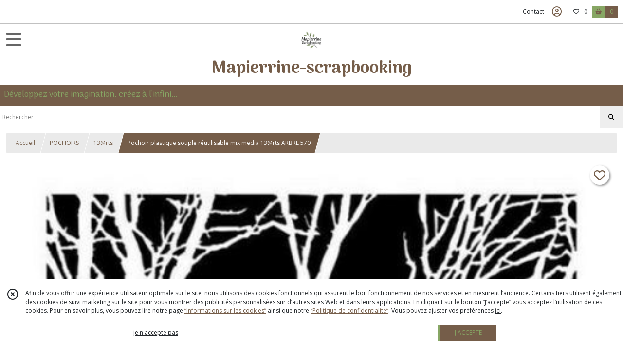

--- FILE ---
content_type: text/html; charset=UTF-8
request_url: https://mapierrine-scrapbooking.com/1174031-pochoir-plastique-souple-reutilisable-mix-media-13atrts-arbre-570.html
body_size: 13609
content:
    <!DOCTYPE html>
<html class="no-js">
<head>
  <meta charset="utf-8">
  <title>Pochoir plastique souple réutilisable mix media 13@rts ARBRE 570 | Mapierrine-scrapbooking</title>
  <meta name="viewport" content="width=device-width, initial-scale=1">
                
      <meta property="og:type" content="product" />
  <meta property="og:url" content="https://mapierrine-scrapbooking.com/1174031-pochoir-plastique-souple-reutilisable-mix-media-13atrts-arbre-570.html" />
  <meta property="og:title" content="Pochoir plastique souple réutilisable mix media 13@rts ARBRE 570" />
  <meta property="og:description" content=". . POCHOIR PLASTIQUE. . Marque : 13@RTS. . Souple et réutilisable. . Dimension : 14.8 x 14.8 cm. . Peut être utilisé avec différents..." />
  <meta property="og:image" content="https://eproshopping.cloud/media/1cb0f1f45b0c83acff524a5a9f3f11f60ef28862/produit/03455691b8878121bfe149082f1f9a12f04e55f2.jpeg" />
  <meta property="og:site_name" content="Mapierrine-scrapbooking" />
                        <meta name="p:domain_verify" content="32dde0b4dabef6ac6b412c14c20ec6fc" />
                <script>
    document.documentElement.className = document.documentElement.className.replace(/\bno-js\b/,'js');
  </script>
  <link href="https://fonts.googleapis.com/css2?family=Open+Sans:wght@300..800" rel="stylesheet" type="text/css">
          <link href="https://fonts.googleapis.com/css2?family=Arima:wght@100..700" rel="stylesheet" type="text/css">
      <link rel="stylesheet" href="/build/997.ba563669.css"><link rel="stylesheet" href="/build/834.16e61b03.css"><link rel="stylesheet" href="/build/80.34683c74.css"><link rel="stylesheet" href="/build/frontend.1fc37339.css">
  <link rel="stylesheet" href="/theme/css/theme_6818_8089ca32.css" media="screen">
                          
  <script src="/build/runtime.a75ddfe5.js" defer></script><script src="/build/406.a97bfe4f.js" defer></script><script src="/build/997.8d0fd1da.js" defer></script><script src="/build/923.0164837a.js" defer></script><script src="/build/834.74802303.js" defer></script><script src="/build/80.8bac68f7.js" defer></script><script src="/build/110.01a93047.js" defer></script><script src="/build/609.a2a9851b.js" defer></script><script src="/build/frontend.16e0848b.js" defer></script>
    <script>
        document.addEventListener('DOMContentLoaded', function() {
      initProductPage('\u007B\u0022functionalPriceExtension\u0022\u003A\u0022included\u0022\u007D', '\u007B\u0022customizationConfig\u0022\u003A\u005B\u005D,\u0022pricing\u0022\u003A\u005B\u007B\u0022threshold\u0022\u003A1,\u0022frequency\u0022\u003A\u0022none\u0022,\u0022amount\u0022\u003A6.1,\u0022amountWithTax\u0022\u003A6.1,\u0022discountAmount\u0022\u003A0.0,\u0022discountAmountWithTax\u0022\u003A0.0,\u0022discountKind\u0022\u003A\u0022none\u0022,\u0022discountRate\u0022\u003A0.0,\u0022discountSource\u0022\u003A\u0022none\u0022,\u0022discounts\u0022\u003A\u005B\u005D,\u0022taxes\u0022\u003A\u005B\u007B\u0022type\u0022\u003A\u0022vat\u0022,\u0022amount\u0022\u003A0.0,\u0022rate\u0022\u003A0.0\u007D\u005D\u007D\u005D,\u0022inventories\u0022\u003A\u005B\u007B\u0022id\u0022\u003Anull,\u0022sku\u0022\u003Anull,\u0022availability\u0022\u003A\u0022in_stock\u0022,\u0022displayMode\u0022\u003A\u0022info_and_quantity\u0022,\u0022inventoryMode\u0022\u003A\u0022based_on_stock\u0022,\u0022onDemandDelay\u0022\u003A0,\u0022onDemandText\u0022\u003Anull,\u0022stockQuantity\u0022\u003A2,\u0022storageLocation\u0022\u003Anull,\u0022preparationTime\u0022\u003A0,\u0022eligibleForRestockNotifications\u0022\u003Afalse\u007D\u005D,\u0022id\u0022\u003A\u00221174031\u0022,\u0022title\u0022\u003A\u0022Pochoir\u0020plastique\u0020souple\u0020r\\u00e9utilisable\u0020mix\u0020media\u002013\u0040rts\u0020ARBRE\u0020570\u0022,\u0022reference\u0022\u003Anull,\u0022description\u0022\u003A\u0022\u003Cp\u003E\u0026nbsp\u003B\u003C\\\/p\u003E\\r\\n\u003Cdiv\u003E\\r\\n\u003Cp\u003E\u003Cstrong\u003E\u003Cspan\u0020style\u003D\\\u0022font\u002Dsize\u003A\u0020x\u002Dlarge\u003B\\\u0022\u003EPOCHOIR\u0020PLASTIQUE\u003C\\\/span\u003E\u003C\\\/strong\u003E\u003C\\\/p\u003E\\r\\n\u003Cp\u003E\u003Cbr\u0020\\\/\u003E\u003Cspan\u0020style\u003D\\\u0022font\u002Dsize\u003A\u0020large\u003B\\\u0022\u003EMarque\u0020\u003A\u002013\u0040RTS\u003C\\\/span\u003E\u003C\\\/p\u003E\\r\\n\u003Cp\u003E\u003Cspan\u0020style\u003D\\\u0022font\u002Dsize\u003A\u0020large\u003B\\\u0022\u003ESouple\u0020et\u0020r\u0026eacute\u003Butilisable\u003C\\\/span\u003E\u003C\\\/p\u003E\\r\\n\u003Cp\u003E\u003Cspan\u0020style\u003D\\\u0022font\u002Dsize\u003A\u0020large\u003B\\\u0022\u003EDimension\u0020\u003A\u002014.8\u0020x\u002014.8\u0020cm\u003C\\\/span\u003E\u003C\\\/p\u003E\\r\\n\u003Cp\u003E\u003Cspan\u0020style\u003D\\\u0022font\u002Dsize\u003A\u0020large\u003B\\\u0022\u003EPeut\u0020\u0026ecirc\u003Btre\u0020utilis\u0026eacute\u003B\u0020avec\u0020diff\u0026eacute\u003Brents\u0020mat\u0026eacute\u003Briaux,\u0020tels\u0020que,\u0020la\u0020peinture,\u0020les\u0020divers\u0020p\u0026acirc\u003Btes,\u0020le\u0020mastic,\u0020l\u0027encre\u0026hellip\u003Bet\u0020sur\u0020diff\u0026eacute\u003Brents\u0020supports,\u0020tels\u0020que\u0020le\u0020bois,\u0020la\u0020c\u0026eacute\u003Bramique,\u0020le\u0020verre,\u0020le\u0020papier,\u0020le\u0020carton...\u003Cbr\u0020\\\/\u003EId\u0026eacute\u003Bal\u0020pour\u0020les\u0020effets\u00203D,\u0020spray\u0020et\u0020mix\u0020m\u0026eacute\u003Bdia,\u003C\\\/span\u003E\u003C\\\/p\u003E\\r\\n\u003C\\\/div\u003E\u0022,\u0022shortDescription\u0022\u003Anull,\u0022position\u0022\u003A0,\u0022category\u0022\u003A\u0022id\u007E346968\u0022,\u0022mediaObjects\u0022\u003A\u005B\u0022id\u007E2729965\u0022\u005D,\u0022isOptionRequired\u0022\u003Afalse,\u0022optionHelper\u0022\u003A\u0022\u0022,\u0022optionLabel\u0022\u003A\u0022\u0022,\u0022options\u0022\u003A\u005B\u005D\u007D', '\u005B\u005D');
          });
  </script>
</head>
<body>

      
<header class="t_A07 ">
  <div class="HeaderTop">
    <div class="wrapper">
      <div class="main">
              </div>
      <div class="aside">
                  
        <ul>
                      <li class="contact">
              <a href="/contactez-nous">Contact</a>
            </li>
                                                                                        <li class="login">
                    <a class="js-adv-modal-open" href="/login" aria-label="Espace client">
                      <span class="far fa-user-circle"></span>
                    </a>
                  </li>
                                                                    <li class="favorite">
                <a href="/espace-client/mes-favoris">
                  <div class="icon"><span class="fa-regular fa-heart"></span></div>
                  <div class="counter js-favoriteTotal-total-products">0</div>
                </a>
              </li>
                                      <li class="cart">
                <a href="/panier">
                  <div class="icon"><span class="fas fa-shopping-basket"></span></div>
                  <div class="counter js-cartTotal-total-products">0</div>
                </a>
              </li>
                              </ul>
      </div>
    </div>
  </div>
  <div class="HeaderMiddle ">
    <div class="wrapper">
      <div id="header-menu-mobile-toggle">
        <span>Toggle Menu</span>
      </div>
      <div class="main">
        <a href="/">
          <img src="https://eproshopping.cloud/media/1cb0f1f45b0c83acff524a5a9f3f11f60ef28862/logo/63598c28389fed029cd711181614138fb03dfce3.jpg" class="js-PreviewLogo">
          <div>
                                          <div class="title es-custom-fg1 es-custom-f1 es-custom-fs-title js-PreviewTitle">Mapierrine-scrapbooking</div>
                                                    <div class="baseline es-custom-fg1 es-custom-f1 es-custom-fs-small js-PreviewBaseline">Développez votre imagination, créez à l&#039;infini...</div>
                      </div>
        </a>
      </div>
      <div class="aside">
        <ul>
          <li>
            <div class="search-form">
              <input type="search" data-url="/catalogue" placeholder="Rechercher">
              <button aria-label="Rechercher"><i class="fas fa-search"></i></button>
            </div>
          </li>
                                              <li class="login">
                <a class="js-adv-modal-open" href="/login" aria-label="Espace client">
                  <div class="icon"><span class="fas fa-user"></span></div>
                </a>
              </li>
                                            <li class="cart">
              <a href="/panier">
                <div class="icon"><span class="fas fa-shopping-cart"></span></div>
                <div class="counter js-cartTotal-total-products">0</div>
              </a>
            </li>
                  </ul>
      </div>
    </div>
  </div>
    <nav class="Menu t_C01">
  <div>
    <ul class="level-0 " >
                    <li>
                              <a href="/catalogue">
                            <span class="text">TOUS NOS PRODUITS</span>
                              <span class="fa-solid fa-chevron-right"></span>
                          </a>
                                    <ul class="level-1 display-left" style="display:none">
      <li class="MobileHeaderMenu">
              <a href="/catalogue">
                    <span class="text">TOUS NOS PRODUITS</span>
        </a>
          </li>
                    <li>
                              <a href="/catalogue/356981-Bonnes-affaires">
                            <span class="text">Bonnes affaires</span>
                              <span class="fa-solid fa-chevron-right"></span>
                          </a>
                                    <ul class="level-2 " >
      <li class="MobileHeaderMenu">
              <a href="/catalogue/356981-Bonnes-affaires">
                    <span class="text">Bonnes affaires</span>
        </a>
          </li>
                    <li>
                              <a href="/catalogue/356982-Papiers-scrapbooking">
                            <span class="text">Papiers scrapbooking</span>
                          </a>
                                </li>
                      <li>
                              <a href="/catalogue/356983-Boutons">
                            <span class="text">Boutons</span>
                          </a>
                                </li>
                      <li>
                              <a href="/catalogue/356984-Pochoirs">
                            <span class="text">Pochoirs</span>
                          </a>
                                </li>
                      <li>
                              <a href="/catalogue/356985-Autres">
                            <span class="text">Autres</span>
                          </a>
                                </li>
      </ul>
              </li>
                      <li>
                              <a href="/catalogue/309113-SERVIETTES-EN-PAPIER">
                            <span class="text">SERVIETTES EN PAPIER</span>
                              <span class="fa-solid fa-chevron-right"></span>
                          </a>
                                    <ul class="level-2 " >
      <li class="MobileHeaderMenu">
              <a href="/catalogue/309113-SERVIETTES-EN-PAPIER">
                    <span class="text">SERVIETTES EN PAPIER</span>
        </a>
          </li>
                    <li>
                              <a href="/catalogue/309213-Serviettes-en-papier-Animaux">
                            <span class="text">Serviettes en papier Animaux</span>
                          </a>
                                </li>
                      <li>
                              <a href="/catalogue/318457-Serviettes-en-papier-Asie">
                            <span class="text">Serviettes en papier Asie</span>
                          </a>
                                </li>
                      <li>
                              <a href="/catalogue/57823-divers">
                            <span class="text">Serviettes en papier Divers</span>
                          </a>
                                </li>
                      <li>
                              <a href="/catalogue/317825-Serviettes-en-papier-Enfant">
                            <span class="text">Serviettes en papier Enfant</span>
                          </a>
                                </li>
                      <li>
                              <a href="/catalogue/57819-fleurs">
                            <span class="text">Serviettes en papier Fleur</span>
                          </a>
                                </li>
                      <li>
                              <a href="/catalogue/312436-Serviettes-en-papier-Fruits">
                            <span class="text">Serviettes en papier Fruits</span>
                          </a>
                                </li>
                      <li>
                              <a href="/catalogue/317816-Serviettes-en-papier-legumes">
                            <span class="text">Serviettes en papier légumes</span>
                          </a>
                                </li>
                      <li>
                              <a href="/catalogue/309122-Serviettes-papier-Maritime">
                            <span class="text">Serviettes papier Maritime</span>
                          </a>
                                </li>
                      <li>
                              <a href="/catalogue/310986-Serviettes-en-papier-Nature">
                            <span class="text">Serviettes en papier Nature</span>
                          </a>
                                </li>
                      <li>
                              <a href="/catalogue/312457-Serviettes-en-papier-Noel">
                            <span class="text">Serviettes en papier Noel</span>
                          </a>
                                </li>
                      <li>
                              <a href="/catalogue/309124-Serviettes-en-papier-Oiseaux">
                            <span class="text">Serviettes en papier Oiseaux</span>
                          </a>
                                </li>
                      <li>
                              <a href="/catalogue/317831-Serviettes-en-papier-Papillon">
                            <span class="text">Serviettes en papier Papillon</span>
                          </a>
                                </li>
                      <li>
                              <a href="/catalogue/312570-Serviettes-en-papier-Provence">
                            <span class="text">Serviettes en papier Provence</span>
                          </a>
                                </li>
                      <li>
                              <a href="/catalogue/309118-Serviettes-en-papier-Vintage">
                            <span class="text">Serviettes en papier Vintage</span>
                          </a>
                                </li>
                      <li>
                              <a href="/catalogue/359376-Serviettes-en-papier-Paques">
                            <span class="text">Serviettes en papier Pâques</span>
                          </a>
                                </li>
                      <li>
                              <a href="/catalogue/76671-serviettes-papier-20-x-20-cm">
                            <span class="text">Serviettes papier 20 x 20 cm</span>
                          </a>
                                </li>
                      <li>
                              <a href="/catalogue/351408-Fin-de-serie">
                            <span class="text">Fin de série</span>
                          </a>
                                </li>
      </ul>
              </li>
                      <li>
                              <a href="/catalogue/356653-Marques">
                            <span class="text">Marques</span>
                              <span class="fa-solid fa-chevron-right"></span>
                          </a>
                                    <ul class="level-2 " >
      <li class="MobileHeaderMenu">
              <a href="/catalogue/356653-Marques">
                    <span class="text">Marques</span>
        </a>
          </li>
                    <li>
                              <a href="/catalogue/356673-Craft-O-Clock">
                            <span class="text">Craft O&#039;Clock</span>
                              <span class="fa-solid fa-chevron-right"></span>
                          </a>
                                    <ul class="level-3 " >
      <li class="MobileHeaderMenu">
              <a href="/catalogue/356673-Craft-O-Clock">
                    <span class="text">Craft O&#039;Clock</span>
        </a>
          </li>
                    <li>
                              <a href="/catalogue/356674-Summer-Adventures">
                            <span class="text">Summer Adventures</span>
                          </a>
                                </li>
                      <li>
                              <a href="/catalogue/356675-Emerald-Tales">
                            <span class="text">Emerald Tales</span>
                          </a>
                                </li>
                      <li>
                              <a href="/catalogue/356676-Heritage-Whispers">
                            <span class="text">Heritage Whispers</span>
                          </a>
                                </li>
                      <li>
                              <a href="/catalogue/356677-Vintage-Heaven">
                            <span class="text">Vintage Heaven</span>
                          </a>
                                </li>
                      <li>
                              <a href="/catalogue/356678-Rose-Emotions">
                            <span class="text">Rose Emotions</span>
                          </a>
                                </li>
                      <li>
                              <a href="/catalogue/356679-Its-My-Party">
                            <span class="text">Its My Party</span>
                          </a>
                                </li>
                      <li>
                              <a href="/catalogue/356680-Heart-Of-The-Sun">
                            <span class="text">Heart Of The Sun</span>
                          </a>
                                </li>
                      <li>
                              <a href="/catalogue/356681-Christmas-Everywhere">
                            <span class="text">Christmas Everywhere</span>
                          </a>
                                </li>
                      <li>
                              <a href="/catalogue/356682-Autres-collections">
                            <span class="text">Autres collections de papiers</span>
                              <span class="fa-solid fa-chevron-right"></span>
                          </a>
                                    <ul class="level-4 " >
      <li class="MobileHeaderMenu">
              <a href="/catalogue/356682-Autres-collections">
                    <span class="text">Autres collections de papiers</span>
        </a>
          </li>
                    <li>
                              <a href="/catalogue/356683-Papiers-30-x-30-cm">
                            <span class="text">Papiers 30 x 30 cm</span>
                          </a>
                                </li>
                      <li>
                              <a href="/catalogue/356684-Papiers-20-x-20-cm">
                            <span class="text">Papiers 20 x 20 cm</span>
                          </a>
                                </li>
      </ul>
              </li>
                      <li>
                              <a href="/catalogue/356686-Autres-Die-Cuts-a-decouper">
                            <span class="text">Autres Die Cuts à découper</span>
                          </a>
                                </li>
      </ul>
              </li>
                      <li>
                              <a href="/catalogue/356687-Fabrika-Decoru">
                            <span class="text">Fabrika Decoru</span>
                              <span class="fa-solid fa-chevron-right"></span>
                          </a>
                                    <ul class="level-3 " >
      <li class="MobileHeaderMenu">
              <a href="/catalogue/356687-Fabrika-Decoru">
                    <span class="text">Fabrika Decoru</span>
        </a>
          </li>
                    <li>
                              <a href="/catalogue/356709-Botany-Exotic">
                            <span class="text">Botany Exotic</span>
                          </a>
                                </li>
                      <li>
                              <a href="/catalogue/357261-Boho-Baby-Boy">
                            <span class="text">Boho Baby Boy</span>
                          </a>
                                </li>
                      <li>
                              <a href="/catalogue/357260-Boho-Baby-Girl">
                            <span class="text">Boho Baby Girl</span>
                          </a>
                                </li>
                      <li>
                              <a href="/catalogue/356698-Country-Winter">
                            <span class="text">Country Winter</span>
                          </a>
                                </li>
                      <li>
                              <a href="/catalogue/356693-Dinosauria">
                            <span class="text">Dinosauria</span>
                          </a>
                                </li>
                      <li>
                              <a href="/catalogue/357259-Family-Heritage">
                            <span class="text">Family Heritage</span>
                          </a>
                                </li>
                      <li>
                              <a href="/catalogue/356703-Floral-Sentiments">
                            <span class="text">Floral Sentiments</span>
                          </a>
                                </li>
                      <li>
                              <a href="/catalogue/356702-Forest-Life">
                            <span class="text">Forest Life</span>
                          </a>
                                </li>
                      <li>
                              <a href="/catalogue/357262-Funny-Fox-Boy">
                            <span class="text">Funny Fox Boy</span>
                          </a>
                                </li>
                      <li>
                              <a href="/catalogue/357263-Funny-Fox-Girl">
                            <span class="text">Funny Fox Girl</span>
                          </a>
                                </li>
                      <li>
                              <a href="/catalogue/356700-Happy-Mouse-Day">
                            <span class="text">Happy Mouse Day</span>
                          </a>
                                </li>
                      <li>
                              <a href="/catalogue/356704-Inspired-By-Ukraine">
                            <span class="text">Inspired By Ukraine</span>
                          </a>
                                </li>
                      <li>
                              <a href="/catalogue/356711-Journey-To-Provence">
                            <span class="text">Journey To Provence</span>
                          </a>
                                </li>
                      <li>
                              <a href="/catalogue/356699-Miracle-Flowers">
                            <span class="text">Miracle Flowers</span>
                          </a>
                                </li>
                      <li>
                              <a href="/catalogue/357278-My-Little-Panda">
                            <span class="text">My Little Panda</span>
                          </a>
                                </li>
                      <li>
                              <a href="/catalogue/356708-Nostalgia">
                            <span class="text">Nostalgia</span>
                          </a>
                                </li>
                      <li>
                              <a href="/catalogue/357271-Nostalgic-Christmas">
                            <span class="text">Nostalgic Christmas</span>
                          </a>
                                </li>
                      <li>
                              <a href="/catalogue/356695-Peony-Garden">
                            <span class="text">Peony Garden</span>
                          </a>
                                </li>
                      <li>
                              <a href="/catalogue/356696-Peony-Passion">
                            <span class="text">Peony Passion</span>
                          </a>
                                </li>
                      <li>
                              <a href="/catalogue/356697-Safari-For-Kids">
                            <span class="text">Safari For Kids</span>
                          </a>
                                </li>
                      <li>
                              <a href="/catalogue/357258-Sea-of-dreams">
                            <span class="text">Sea of dreams</span>
                          </a>
                                </li>
                      <li>
                              <a href="/catalogue/356710-Spring-Botanical-Story">
                            <span class="text">Spring Botanical Story</span>
                          </a>
                                </li>
                      <li>
                              <a href="/catalogue/357264-Spring-Inspiration">
                            <span class="text">Spring Inspiration</span>
                          </a>
                                </li>
                      <li>
                              <a href="/catalogue/356706-Summer-Botanical-Story">
                            <span class="text">Summer Botanical Story</span>
                          </a>
                                </li>
                      <li>
                              <a href="/catalogue/356707-Summer-Botanical-Diary">
                            <span class="text">Summer Botanical Diary</span>
                          </a>
                                </li>
                      <li>
                              <a href="/catalogue/356705-Say-Yes">
                            <span class="text">Say Yes</span>
                          </a>
                                </li>
                      <li>
                              <a href="/catalogue/356691-Sentimental-Story">
                            <span class="text">Sentimental Story</span>
                          </a>
                                </li>
                      <li>
                              <a href="/catalogue/356694-Tender-Spring">
                            <span class="text">Tender Spring</span>
                          </a>
                                </li>
                      <li>
                              <a href="/catalogue/356701-Where-Beauty-L-Ives">
                            <span class="text">Where Beauty L&#039;Ives</span>
                          </a>
                                </li>
                      <li>
                              <a href="/catalogue/356692-Walking-on-clouds">
                            <span class="text">Walking on clouds</span>
                          </a>
                                </li>
                      <li>
                              <a href="/catalogue/356688-Autres-papiers">
                            <span class="text">AUTRE COLLECTIONS DE PAPIERS</span>
                              <span class="fa-solid fa-chevron-right"></span>
                          </a>
                                    <ul class="level-4 " >
      <li class="MobileHeaderMenu">
              <a href="/catalogue/356688-Autres-papiers">
                    <span class="text">AUTRE COLLECTIONS DE PAPIERS</span>
        </a>
          </li>
                    <li>
                              <a href="/catalogue/356689-Papiers-30-x-30-cm">
                            <span class="text">Papiers 30 x 30 cm</span>
                          </a>
                                </li>
                      <li>
                              <a href="/catalogue/356690-Papiers-20-x-20-cm">
                            <span class="text">Papiers 20 x 20 cm</span>
                          </a>
                                </li>
      </ul>
              </li>
                      <li>
                              <a href="/catalogue/356712-Autres-collections-de-Die-Cuts">
                            <span class="text">AUTRES COLLECTIONS DE DIE CUTS</span>
                          </a>
                                </li>
                      <li>
                              <a href="/catalogue/356713-Die-Cuts-Cadres">
                            <span class="text">DIE CUTS CADRES</span>
                          </a>
                                </li>
                      <li>
                              <a href="/catalogue/356837-Plumes-embelissements">
                            <span class="text">PLUMES EMBELISSEMENTS</span>
                          </a>
                                </li>
                      <li>
                              <a href="/catalogue/356838-Clipboards">
                            <span class="text">CLIPBOARD</span>
                              <span class="fa-solid fa-chevron-right"></span>
                          </a>
                                    <ul class="level-4 " >
      <li class="MobileHeaderMenu">
              <a href="/catalogue/356838-Clipboards">
                    <span class="text">CLIPBOARD</span>
        </a>
          </li>
                    <li>
                              <a href="/catalogue/356839-Clipboards-bruts">
                            <span class="text">Clipboards bruts</span>
                          </a>
                                </li>
                      <li>
                              <a href="/catalogue/356840-Clipboards-dores">
                            <span class="text">Clipboards dorés</span>
                          </a>
                                </li>
      </ul>
              </li>
                      <li>
                              <a href="/catalogue/356841-Elements-a-decorer">
                            <span class="text">ELEMENTS A DECORER</span>
                          </a>
                                </li>
                      <li>
                              <a href="/catalogue/356842-Badges-embellissements">
                            <span class="text">BADGES EMBELLISSEMENTS</span>
                          </a>
                                </li>
                      <li>
                              <a href="/catalogue/356843-POCHOIRS">
                            <span class="text">POCHOIRS</span>
                              <span class="fa-solid fa-chevron-right"></span>
                          </a>
                                    <ul class="level-4 " >
      <li class="MobileHeaderMenu">
              <a href="/catalogue/356843-POCHOIRS">
                    <span class="text">POCHOIRS</span>
        </a>
          </li>
                    <li>
                              <a href="/catalogue/356844-Format-15-x-21-cm">
                            <span class="text">Format 15 x 21 cm</span>
                          </a>
                                </li>
                      <li>
                              <a href="/catalogue/356934-Format-30-x-30-cm">
                            <span class="text">Format 30 x 30 cm</span>
                          </a>
                                </li>
                      <li>
                              <a href="/catalogue/356935-Format-21-x-29-cm">
                            <span class="text">Format 21 x 29 cm</span>
                          </a>
                                </li>
      </ul>
              </li>
                      <li>
                              <a href="/catalogue/357244-STICKERS-COULEUR">
                            <span class="text">STICKERS COULEUR</span>
                          </a>
                                </li>
      </ul>
              </li>
                      <li>
                              <a href="/catalogue/356654-Forest-Tales">
                            <span class="text">Ciao Bella</span>
                              <span class="fa-solid fa-chevron-right"></span>
                          </a>
                                    <ul class="level-3 " >
      <li class="MobileHeaderMenu">
              <a href="/catalogue/356654-Forest-Tales">
                    <span class="text">Ciao Bella</span>
        </a>
          </li>
                    <li>
                              <a href="/catalogue/356655-Forest-Tales">
                            <span class="text">Forest Tales</span>
                          </a>
                                </li>
                      <li>
                              <a href="/catalogue/356763-Toy-Shop">
                            <span class="text">Toy Shop</span>
                          </a>
                                </li>
                      <li>
                              <a href="/catalogue/356764-Winter-Season">
                            <span class="text">Winter Season</span>
                          </a>
                                </li>
                      <li>
                              <a href="/catalogue/356656-Flower-Shop">
                            <span class="text">Flower Shop</span>
                          </a>
                                </li>
                      <li>
                              <a href="/catalogue/356746-Timeless-Moments">
                            <span class="text">Timeless Moments</span>
                          </a>
                                </li>
                      <li>
                              <a href="/catalogue/356657-Midnight-Spell">
                            <span class="text">Midnight Spell</span>
                          </a>
                                </li>
                      <li>
                              <a href="/catalogue/356658-Always-Forever">
                            <span class="text">Always &amp; Forever</span>
                          </a>
                                </li>
                      <li>
                              <a href="/catalogue/356659-Morning-in-Provence">
                            <span class="text">Morning in Provence</span>
                          </a>
                                </li>
                      <li>
                              <a href="/catalogue/356660-Farmhouse-Garden">
                            <span class="text">Farmhouse Garden</span>
                          </a>
                                </li>
                      <li>
                              <a href="/catalogue/356661-Autres-collections">
                            <span class="text">AUTRES COLLECTIONS PAPIERS 30 CM</span>
                          </a>
                                </li>
                      <li>
                              <a href="/catalogue/356941-PAPIERS-20-x-20-cm">
                            <span class="text">PAPIERS 20 x 20 cm</span>
                          </a>
                                </li>
                      <li>
                              <a href="/catalogue/356942-DIE-CUTS">
                            <span class="text">DIE CUTS</span>
                          </a>
                                </li>
                      <li>
                              <a href="/catalogue/346970-Ciao-Bella">
                            <span class="text">POCHOIRS</span>
                          </a>
                                </li>
                      <li>
                              <a href="/catalogue/356937-PAPIERS-21-X-29-7-cm">
                            <span class="text">PAPIERS 21 X 29.7 cm</span>
                          </a>
                                </li>
                      <li>
                              <a href="/catalogue/356940-PAPIER-VELUN">
                            <span class="text">PAPIER VELUN</span>
                          </a>
                                </li>
      </ul>
              </li>
                      <li>
                              <a href="/catalogue/356663-Mintay-By-Karola">
                            <span class="text">Mintay By Karola</span>
                              <span class="fa-solid fa-chevron-right"></span>
                          </a>
                                    <ul class="level-3 " >
      <li class="MobileHeaderMenu">
              <a href="/catalogue/356663-Mintay-By-Karola">
                    <span class="text">Mintay By Karola</span>
        </a>
          </li>
                    <li>
                              <a href="/catalogue/356664-Wildwood-Secrets">
                            <span class="text">Wildwood Secrets</span>
                          </a>
                                </li>
                      <li>
                              <a href="/catalogue/356665-Music-Garden">
                            <span class="text">Music Garden</span>
                          </a>
                                </li>
                      <li>
                              <a href="/catalogue/356666-See-You-In-Paris">
                            <span class="text">See You In Paris</span>
                          </a>
                                </li>
                      <li>
                              <a href="/catalogue/356667-By-The-Lake">
                            <span class="text">By The Lake</span>
                          </a>
                                </li>
                      <li>
                              <a href="/catalogue/356668-Photographer">
                            <span class="text">Photographer</span>
                          </a>
                                </li>
                      <li>
                              <a href="/catalogue/356669-Academia">
                            <span class="text">Academia</span>
                          </a>
                                </li>
                      <li>
                              <a href="/catalogue/356670-Lullaby-Lane">
                            <span class="text">Lullaby Lane</span>
                          </a>
                                </li>
                      <li>
                              <a href="/catalogue/356671-Autres-collections-papiers">
                            <span class="text">Autres collections papiers</span>
                          </a>
                                </li>
                      <li>
                              <a href="/catalogue/356672-Autre-collections-Die-Cuts">
                            <span class="text">Autre collections Die Cuts</span>
                          </a>
                                </li>
      </ul>
              </li>
                      <li>
                              <a href="/catalogue/356846-Stamperia">
                            <span class="text">Stamperia</span>
                              <span class="fa-solid fa-chevron-right"></span>
                          </a>
                                    <ul class="level-3 " >
      <li class="MobileHeaderMenu">
              <a href="/catalogue/356846-Stamperia">
                    <span class="text">Stamperia</span>
        </a>
          </li>
                    <li>
                              <a href="/catalogue/68761-stamperia">
                            <span class="text">MARQUE STAMPERIA</span>
                              <span class="fa-solid fa-chevron-right"></span>
                          </a>
                                    <ul class="level-4 " >
      <li class="MobileHeaderMenu">
              <a href="/catalogue/68761-stamperia">
                    <span class="text">MARQUE STAMPERIA</span>
        </a>
          </li>
                    <li>
                              <a href="/catalogue/76605-tampons-stamperia">
                            <span class="text">Tampons STAMPERIA</span>
                          </a>
                                </li>
                      <li>
                              <a href="/catalogue/76644-cartes-stamperia">
                            <span class="text">Cartes STAMPERIA</span>
                          </a>
                                </li>
                      <li>
                              <a href="/catalogue/76694-papiers-adhesifs-stamperia">
                            <span class="text">Papiers adhésifs STAMPERIA</span>
                          </a>
                                </li>
                      <li>
                              <a href="/catalogue/121005-moules-stamperia">
                            <span class="text">Moules STAMPERIA</span>
                          </a>
                                </li>
                      <li>
                              <a href="/catalogue/356946-Pochoirs-STAMPERIA">
                            <span class="text">Pochoirs STAMPERIA</span>
                          </a>
                                </li>
                      <li>
                              <a href="/catalogue/346983-Stamperia">
                            <span class="text">Papiers 30 x 30 cm</span>
                          </a>
                                </li>
                      <li>
                              <a href="/catalogue/347002-Stamperia">
                            <span class="text">Papiers 20 x 20 cm</span>
                          </a>
                                </li>
                      <li>
                              <a href="/catalogue/347006-Stamperia">
                            <span class="text">Dies Cuts</span>
                          </a>
                                </li>
                      <li>
                              <a href="/catalogue/356947-Papiers-de-riz-STAMPERIA">
                            <span class="text">Papiers de riz STAMPERIA</span>
                          </a>
                                </li>
      </ul>
              </li>
      </ul>
              </li>
                      <li>
                              <a href="/catalogue/346981-Scrap-Boys">
                            <span class="text">Scrap Boys</span>
                              <span class="fa-solid fa-chevron-right"></span>
                          </a>
                                    <ul class="level-3 " >
      <li class="MobileHeaderMenu">
              <a href="/catalogue/346981-Scrap-Boys">
                    <span class="text">Scrap Boys</span>
        </a>
          </li>
                    <li>
                              <a href="/catalogue/356860-Papiers-30-x-30-cm">
                            <span class="text">PAPIERS 30 x 30 cm</span>
                          </a>
                                </li>
                      <li>
                              <a href="/catalogue/356944-PAPIERS-20-X-20-CM">
                            <span class="text">PAPIERS 20 X 20 CM</span>
                          </a>
                                </li>
                      <li>
                              <a href="/catalogue/356864-DIE-CUTS">
                            <span class="text">DIE CUTS</span>
                          </a>
                                </li>
                      <li>
                              <a href="/catalogue/347013-Scrap-boys">
                            <span class="text">Scrap boys</span>
                          </a>
                                </li>
      </ul>
              </li>
                      <li>
                              <a href="/catalogue/346982-Scrapmir">
                            <span class="text">Scrapmir</span>
                              <span class="fa-solid fa-chevron-right"></span>
                          </a>
                                    <ul class="level-3 " >
      <li class="MobileHeaderMenu">
              <a href="/catalogue/346982-Scrapmir">
                    <span class="text">Scrapmir</span>
        </a>
          </li>
                    <li>
                              <a href="/catalogue/356931-PAPIER-30-X-30-CM">
                            <span class="text">PAPIERS 30 X 30 CM</span>
                          </a>
                                </li>
                      <li>
                              <a href="/catalogue/356932-PAPIERS-20-X-20-CM">
                            <span class="text">PAPIERS 20 X 20 CM</span>
                          </a>
                                </li>
                      <li>
                              <a href="/catalogue/356933-DIE-CUTS">
                            <span class="text">DIE CUTS</span>
                          </a>
                                </li>
                      <li>
                              <a href="/catalogue/356945-BADGES">
                            <span class="text">BADGES</span>
                          </a>
                                </li>
      </ul>
              </li>
                      <li>
                              <a href="/catalogue/356948-ALCHEMY-OF-ART">
                            <span class="text">ALCHEMY OF ART</span>
                              <span class="fa-solid fa-chevron-right"></span>
                          </a>
                                    <ul class="level-3 " >
      <li class="MobileHeaderMenu">
              <a href="/catalogue/356948-ALCHEMY-OF-ART">
                    <span class="text">ALCHEMY OF ART</span>
        </a>
          </li>
                    <li>
                              <a href="/catalogue/356949-PAPIERS-30-x-30-cm">
                            <span class="text">PAPIERS 30 x 30 cm</span>
                          </a>
                                </li>
                      <li>
                              <a href="/catalogue/356950-PAPIERS-20-x-20-cm">
                            <span class="text">PAPIERS 20 x 20 cm</span>
                          </a>
                                </li>
      </ul>
              </li>
                      <li>
                              <a href="/catalogue/356959-Lemoncraft">
                            <span class="text">Lemoncraft</span>
                              <span class="fa-solid fa-chevron-right"></span>
                          </a>
                                    <ul class="level-3 " >
      <li class="MobileHeaderMenu">
              <a href="/catalogue/356959-Lemoncraft">
                    <span class="text">Lemoncraft</span>
        </a>
          </li>
                    <li>
                              <a href="/catalogue/356960-Papiers-30-x-30-cm">
                            <span class="text">Papiers 30 x 30 cm</span>
                          </a>
                                </li>
                      <li>
                              <a href="/catalogue/356961-Papiers-20-x-20-cm">
                            <span class="text">Papiers 20 x 20 cm</span>
                          </a>
                                </li>
                      <li>
                              <a href="/catalogue/356966-Papiers-15-x-15-cm">
                            <span class="text">Papiers 15 x 15 cm</span>
                          </a>
                                </li>
                      <li>
                              <a href="/catalogue/356967-Papiers-15-x-31-cm">
                            <span class="text">Papiers 15 x 31 cm</span>
                          </a>
                                </li>
                      <li>
                              <a href="/catalogue/356968-Papiers-21-x-29-7-cm">
                            <span class="text">Papiers 21 x 29.7 cm</span>
                          </a>
                                </li>
      </ul>
              </li>
                      <li>
                              <a href="/catalogue/356971-Decorer">
                            <span class="text">Decorer</span>
                              <span class="fa-solid fa-chevron-right"></span>
                          </a>
                                    <ul class="level-3 " >
      <li class="MobileHeaderMenu">
              <a href="/catalogue/356971-Decorer">
                    <span class="text">Decorer</span>
        </a>
          </li>
                    <li>
                              <a href="/catalogue/356972-Papiers-15-x-15-cm">
                            <span class="text">Papiers 15 x 15 cm</span>
                          </a>
                                </li>
                      <li>
                              <a href="/catalogue/356977-Papiers-20-x-20-cm">
                            <span class="text">Papiers 20 x 20 cm</span>
                          </a>
                                </li>
      </ul>
              </li>
                      <li>
                              <a href="/catalogue/356973-ITD-Collection">
                            <span class="text">ITD Collection</span>
                              <span class="fa-solid fa-chevron-right"></span>
                          </a>
                                    <ul class="level-3 " >
      <li class="MobileHeaderMenu">
              <a href="/catalogue/356973-ITD-Collection">
                    <span class="text">ITD Collection</span>
        </a>
          </li>
                    <li>
                              <a href="/catalogue/356974-Papiers-21-x-29-7-cm">
                            <span class="text">Papiers 21 x 29.7 cm</span>
                          </a>
                                </li>
                      <li>
                              <a href="/catalogue/356978-Papiers-30-x-30-cm">
                            <span class="text">Papiers 30 x 30 cm</span>
                          </a>
                                </li>
                      <li>
                              <a href="/catalogue/356979-Tags">
                            <span class="text">Tags</span>
                          </a>
                                </li>
      </ul>
              </li>
                      <li>
                              <a href="/catalogue/356975-13-rts">
                            <span class="text">13@rts</span>
                              <span class="fa-solid fa-chevron-right"></span>
                          </a>
                                    <ul class="level-3 " >
      <li class="MobileHeaderMenu">
              <a href="/catalogue/356975-13-rts">
                    <span class="text">13@rts</span>
        </a>
          </li>
                    <li>
                              <a href="/catalogue/356976-Papiers-30-x-30-cm">
                            <span class="text">Papiers 30 x 30 cm</span>
                          </a>
                                </li>
                      <li>
                              <a href="/catalogue/356980-Die-cuts">
                            <span class="text">Die cuts</span>
                          </a>
                                </li>
      </ul>
              </li>
      </ul>
              </li>
                      <li>
                              <a href="/catalogue/346975-PAPIERS-SCRAPBOOKING">
                            <span class="text">PAPIERS SCRAPBOOKING.</span>
                              <span class="fa-solid fa-chevron-right"></span>
                          </a>
                                    <ul class="level-2 " >
      <li class="MobileHeaderMenu">
              <a href="/catalogue/346975-PAPIERS-SCRAPBOOKING">
                    <span class="text">PAPIERS SCRAPBOOKING.</span>
        </a>
          </li>
                    <li>
                              <a href="/catalogue/346976-Format-30-x-30-cm">
                            <span class="text">Format 30 x 30 cm</span>
                              <span class="fa-solid fa-chevron-right"></span>
                          </a>
                                    <ul class="level-3 " >
      <li class="MobileHeaderMenu">
              <a href="/catalogue/346976-Format-30-x-30-cm">
                    <span class="text">Format 30 x 30 cm</span>
        </a>
          </li>
                    <li>
                              <a href="/catalogue/347077-Prima-Marketing">
                            <span class="text">Prima Marketing</span>
                          </a>
                                </li>
                      <li>
                              <a href="/catalogue/346984-Piatek">
                            <span class="text">Piatek</span>
                          </a>
                                </li>
                      <li>
                              <a href="/catalogue/346987-Heaven">
                            <span class="text">Heaven</span>
                          </a>
                                </li>
                      <li>
                              <a href="/catalogue/346992-Lexi-Design">
                            <span class="text">Lexi Design</span>
                          </a>
                                </li>
                      <li>
                              <a href="/catalogue/346994-Reprint">
                            <span class="text">Reprint</span>
                          </a>
                                </li>
                      <li>
                              <a href="/catalogue/347020-Laserowe-Love">
                            <span class="text">Laserowe Love</span>
                          </a>
                                </li>
                      <li>
                              <a href="/catalogue/347076-Memory-Place">
                            <span class="text">Memory Place</span>
                          </a>
                                </li>
                      <li>
                              <a href="/catalogue/347033-Autres-marques">
                            <span class="text">Autres marques</span>
                          </a>
                                </li>
      </ul>
              </li>
                      <li>
                              <a href="/catalogue/346995-Format-20-x-20-cm">
                            <span class="text">Format 20 x 20 cm</span>
                              <span class="fa-solid fa-chevron-right"></span>
                          </a>
                                    <ul class="level-3 " >
      <li class="MobileHeaderMenu">
              <a href="/catalogue/346995-Format-20-x-20-cm">
                    <span class="text">Format 20 x 20 cm</span>
        </a>
          </li>
                    <li>
                              <a href="/catalogue/347365-Autres-marques">
                            <span class="text">Autres marques</span>
                          </a>
                                </li>
      </ul>
              </li>
                      <li>
                              <a href="/catalogue/347080-Format-21-x-29-7-cm">
                            <span class="text">Format 21 x 29.7 cm</span>
                          </a>
                                </li>
                      <li>
                              <a href="/catalogue/347079-Format-15-x-15-cm">
                            <span class="text">Format 15 x 15 cm</span>
                              <span class="fa-solid fa-chevron-right"></span>
                          </a>
                                    <ul class="level-3 " >
      <li class="MobileHeaderMenu">
              <a href="/catalogue/347079-Format-15-x-15-cm">
                    <span class="text">Format 15 x 15 cm</span>
        </a>
          </li>
                    <li>
                              <a href="/catalogue/347086-Studio-light">
                            <span class="text">Studio light</span>
                          </a>
                                </li>
      </ul>
              </li>
      </ul>
              </li>
                      <li>
                              <a href="/catalogue/346585-Feuilles-de-papier-de-riz">
                            <span class="text">FEUILLES DE PAPIER DE RIZ</span>
                              <span class="fa-solid fa-chevron-right"></span>
                          </a>
                                    <ul class="level-2 " >
      <li class="MobileHeaderMenu">
              <a href="/catalogue/346585-Feuilles-de-papier-de-riz">
                    <span class="text">FEUILLES DE PAPIER DE RIZ</span>
        </a>
          </li>
                    <li>
                              <a href="/catalogue/346586-Format-A-4">
                            <span class="text">AB Studio</span>
                          </a>
                                </li>
                      <li>
                              <a href="/catalogue/346588-ITD-Collection">
                            <span class="text">ITD Collection</span>
                          </a>
                                </li>
                      <li>
                              <a href="/catalogue/346589-Ciao-Bella">
                            <span class="text">Ciao Bella</span>
                          </a>
                                </li>
                      <li>
                              <a href="/catalogue/346597-Paper-Designs">
                            <span class="text">Paper Designs</span>
                          </a>
                                </li>
                      <li>
                              <a href="/catalogue/346653-Studiolight">
                            <span class="text">Studiolight</span>
                          </a>
                                </li>
                      <li>
                              <a href="/catalogue/347034-Craft-O-Clock">
                            <span class="text">Craft O&#039;Clock</span>
                          </a>
                                </li>
                      <li>
                              <a href="/catalogue/347040-Autres">
                            <span class="text">Autres</span>
                          </a>
                                </li>
      </ul>
              </li>
                      <li>
                              <a href="/catalogue/346964-POCHOIRS">
                            <span class="text">POCHOIRS</span>
                              <span class="fa-solid fa-chevron-right"></span>
                          </a>
                                    <ul class="level-2 " >
      <li class="MobileHeaderMenu">
              <a href="/catalogue/346964-POCHOIRS">
                    <span class="text">POCHOIRS</span>
        </a>
          </li>
                    <li>
                              <a href="/catalogue/346968-13-rts">
                            <span class="text">13@rts</span>
                          </a>
                                </li>
      </ul>
              </li>
                      <li>
                              <a href="/catalogue/347041-STICKERS">
                            <span class="text">STICKERS.</span>
                              <span class="fa-solid fa-chevron-right"></span>
                          </a>
                                    <ul class="level-2 " >
      <li class="MobileHeaderMenu">
              <a href="/catalogue/347041-STICKERS">
                    <span class="text">STICKERS.</span>
        </a>
          </li>
                    <li>
                              <a href="/catalogue/347042-Peel-Off">
                            <span class="text">Peel Off</span>
                              <span class="fa-solid fa-chevron-right"></span>
                          </a>
                                    <ul class="level-3 " >
      <li class="MobileHeaderMenu">
              <a href="/catalogue/347042-Peel-Off">
                    <span class="text">Peel Off</span>
        </a>
          </li>
                    <li>
                              <a href="/catalogue/347043-Dore">
                            <span class="text">Doré</span>
                          </a>
                                </li>
                      <li>
                              <a href="/catalogue/347044-Argente">
                            <span class="text">Argenté</span>
                          </a>
                                </li>
                      <li>
                              <a href="/catalogue/347045-Embosse">
                            <span class="text">Embossé</span>
                          </a>
                                </li>
      </ul>
              </li>
                      <li>
                              <a href="/catalogue/347046-Couleur">
                            <span class="text">Couleur</span>
                              <span class="fa-solid fa-chevron-right"></span>
                          </a>
                                    <ul class="level-3 " >
      <li class="MobileHeaderMenu">
              <a href="/catalogue/347046-Couleur">
                    <span class="text">Couleur</span>
        </a>
          </li>
                    <li>
                              <a href="/catalogue/347047-Fabrika-Decoru">
                            <span class="text">Fabrika Décoru</span>
                          </a>
                                </li>
                      <li>
                              <a href="/catalogue/347048-AB-Studio">
                            <span class="text">AB Studio</span>
                          </a>
                                </li>
      </ul>
              </li>
      </ul>
              </li>
                      <li>
                              <a href="/catalogue/336461-DIE-DE-MATRICE">
                            <span class="text">MATRICE DE DECOUPE</span>
                          </a>
                                </li>
                      <li>
                              <a href="/catalogue/119644-embossage">
                            <span class="text">Embossing folder</span>
                              <span class="fa-solid fa-chevron-right"></span>
                          </a>
                                    <ul class="level-2 " >
      <li class="MobileHeaderMenu">
              <a href="/catalogue/119644-embossage">
                    <span class="text">Embossing folder</span>
        </a>
          </li>
                    <li>
                              <a href="/catalogue/277934-MARQUE-NELLIE-S-CHOICE">
                            <span class="text">MARQUE NELLIE&#039;S CHOICE</span>
                          </a>
                                </li>
      </ul>
              </li>
                      <li>
                              <a href="/catalogue/277936-Tampons-transparents">
                            <span class="text">TAMPONS TRANSPARENTS</span>
                          </a>
                                </li>
                      <li>
                              <a href="/catalogue/147189-perles">
                            <span class="text">PERLES</span>
                              <span class="fa-solid fa-chevron-right"></span>
                          </a>
                                    <ul class="level-2 " >
      <li class="MobileHeaderMenu">
              <a href="/catalogue/147189-perles">
                    <span class="text">PERLES</span>
        </a>
          </li>
                    <li>
                              <a href="/catalogue/322173-Perles-en-pierre-naturelle">
                            <span class="text">Perles PIERRE NATURELLE</span>
                          </a>
                                </li>
                      <li>
                              <a href="/catalogue/322203-Perles-OEIL-DE-TIGRE">
                            <span class="text">Perles OEIL DE TIGRE</span>
                          </a>
                                </li>
                      <li>
                              <a href="/catalogue/322199-Perles-JASPE">
                            <span class="text">Perles  JASPE</span>
                              <span class="fa-solid fa-chevron-right"></span>
                          </a>
                                    <ul class="level-3 " >
      <li class="MobileHeaderMenu">
              <a href="/catalogue/322199-Perles-JASPE">
                    <span class="text">Perles  JASPE</span>
        </a>
          </li>
                    <li>
                              <a href="/catalogue/322194-Perles-JASPE-IMPERIAL">
                            <span class="text">Perles JASPE IMPERIAL</span>
                          </a>
                                </li>
                      <li>
                              <a href="/catalogue/322200-Perles-JASPE">
                            <span class="text">Perles JASPE</span>
                          </a>
                                </li>
      </ul>
              </li>
                      <li>
                              <a href="/catalogue/322201-Perles-AGATE">
                            <span class="text">Perles AGATE</span>
                          </a>
                                </li>
                      <li>
                              <a href="/catalogue/322193-Perles-HEMATITE">
                            <span class="text">Perles HEMATITE</span>
                              <span class="fa-solid fa-chevron-right"></span>
                          </a>
                                    <ul class="level-3 " >
      <li class="MobileHeaderMenu">
              <a href="/catalogue/322193-Perles-HEMATITE">
                    <span class="text">Perles HEMATITE</span>
        </a>
          </li>
                    <li>
                              <a href="/catalogue/323085-Hematite-synthetique">
                            <span class="text">Hématite synthétique</span>
                          </a>
                                </li>
                      <li>
                              <a href="/catalogue/323086-Hematite-naturelle">
                            <span class="text">Hématite naturelle</span>
                          </a>
                                </li>
      </ul>
              </li>
                      <li>
                              <a href="/catalogue/152072-perles-verre-craquele">
                            <span class="text">Perles verre craquelé</span>
                          </a>
                                </li>
                      <li>
                              <a href="/catalogue/152078-perles-de-verre">
                            <span class="text">Perles de verre avec feuille d&#039;or</span>
                          </a>
                                </li>
                      <li>
                              <a href="/catalogue/298902-Perles-de-verre-mat">
                            <span class="text">Perles de verre givré</span>
                          </a>
                                </li>
                      <li>
                              <a href="/catalogue/299758-Perles-de-verre-deux-couleurs">
                            <span class="text">Perles de verre deux couleurs</span>
                          </a>
                                </li>
                      <li>
                              <a href="/catalogue/318517-Perles-de-verre-nacre">
                            <span class="text">Perles de verre nacré</span>
                              <span class="fa-solid fa-chevron-right"></span>
                          </a>
                                    <ul class="level-3 " >
      <li class="MobileHeaderMenu">
              <a href="/catalogue/318517-Perles-de-verre-nacre">
                    <span class="text">Perles de verre nacré</span>
        </a>
          </li>
                    <li>
                              <a href="/catalogue/147190-perles-de-verre-nacre">
                            <span class="text">Perles de verre nacré </span>
                          </a>
                                </li>
                      <li>
                              <a href="/catalogue/260940-Perles-verre-nacre-4-mm">
                            <span class="text">Perles verre nacré 4 mm</span>
                          </a>
                                </li>
                      <li>
                              <a href="/catalogue/318519-Perles-verre-nacre-6-mm">
                            <span class="text">Perles verre nacré 6 mm</span>
                          </a>
                                </li>
      </ul>
              </li>
                      <li>
                              <a href="/catalogue/322641-Perles-de-verre">
                            <span class="text">Perles de verre</span>
                          </a>
                                </li>
                      <li>
                              <a href="/catalogue/323045-Perles-de-verre-a-facettes">
                            <span class="text">Perles de verre à facettes</span>
                          </a>
                                </li>
                      <li>
                              <a href="/catalogue/323050-Perles-de-JADE">
                            <span class="text">Perles de JADE</span>
                              <span class="fa-solid fa-chevron-right"></span>
                          </a>
                                    <ul class="level-3 " >
      <li class="MobileHeaderMenu">
              <a href="/catalogue/323050-Perles-de-JADE">
                    <span class="text">Perles de JADE</span>
        </a>
          </li>
                    <li>
                              <a href="/catalogue/323049-Perles-de-JADE-8mm">
                            <span class="text">Perles de JADE 8mm</span>
                          </a>
                                </li>
      </ul>
              </li>
      </ul>
              </li>
                      <li>
                              <a href="/catalogue/57372-papiers-de-collage">
                            <span class="text">PAPIERS DE DECOUPAGE COLLAGE</span>
                              <span class="fa-solid fa-chevron-right"></span>
                          </a>
                                    <ul class="level-2 " >
      <li class="MobileHeaderMenu">
              <a href="/catalogue/57372-papiers-de-collage">
                    <span class="text">PAPIERS DE DECOUPAGE COLLAGE</span>
        </a>
          </li>
                    <li>
                              <a href="/catalogue/346654-Feuilles-Chromos">
                            <span class="text">Feuilles Chromos</span>
                          </a>
                                </li>
                      <li>
                              <a href="/catalogue/346652-Feuilles-de-decoupage">
                            <span class="text">Feuilles de découpage</span>
                          </a>
                                </li>
                      <li>
                              <a href="/catalogue/57342-papier-decoratif">
                            <span class="text"> Papier décopatch</span>
                          </a>
                                </li>
      </ul>
              </li>
                      <li>
                              <a href="/catalogue/359151-PATES-MOLYMERE">
                            <span class="text">PATES MOLYMERE</span>
                              <span class="fa-solid fa-chevron-right"></span>
                          </a>
                                    <ul class="level-2 " >
      <li class="MobileHeaderMenu">
              <a href="/catalogue/359151-PATES-MOLYMERE">
                    <span class="text">PATES MOLYMERE</span>
        </a>
          </li>
                    <li>
                              <a href="/catalogue/359154-CERNIT">
                            <span class="text">CERNIT</span>
                              <span class="fa-solid fa-chevron-right"></span>
                          </a>
                                    <ul class="level-3 " >
      <li class="MobileHeaderMenu">
              <a href="/catalogue/359154-CERNIT">
                    <span class="text">CERNIT</span>
        </a>
          </li>
                    <li>
                              <a href="/catalogue/359157-Number-one">
                            <span class="text">Number one</span>
                          </a>
                                </li>
                      <li>
                              <a href="/catalogue/359739-Metallic">
                            <span class="text">Métallic </span>
                          </a>
                                </li>
                      <li>
                              <a href="/catalogue/359972-Translucide">
                            <span class="text">Translucide</span>
                          </a>
                                </li>
                      <li>
                              <a href="/catalogue/360356-Opaline">
                            <span class="text">Opaline</span>
                          </a>
                                </li>
      </ul>
              </li>
      </ul>
              </li>
                      <li>
                              <a href="/catalogue/351227-PATE-POLYMERE">
                            <span class="text">PATE POLYMERE</span>
                              <span class="fa-solid fa-chevron-right"></span>
                          </a>
                                    <ul class="level-2 " >
      <li class="MobileHeaderMenu">
              <a href="/catalogue/351227-PATE-POLYMERE">
                    <span class="text">PATE POLYMERE</span>
        </a>
          </li>
                    <li>
                              <a href="/catalogue/351228-Fournitures-pour-pate-polymere">
                            <span class="text">Fournitures pour pâte polymère</span>
                              <span class="fa-solid fa-chevron-right"></span>
                          </a>
                                    <ul class="level-3 " >
      <li class="MobileHeaderMenu">
              <a href="/catalogue/351228-Fournitures-pour-pate-polymere">
                    <span class="text">Fournitures pour pâte polymère</span>
        </a>
          </li>
                    <li>
                              <a href="/catalogue/351229-Feuilles-de-transfert">
                            <span class="text">Feuilles de transfert</span>
                          </a>
                                </li>
                      <li>
                              <a href="/catalogue/351253-Pochoir-serigraphie">
                            <span class="text">Pochoirs sérigraphie </span>
                          </a>
                                </li>
                      <li>
                              <a href="/catalogue/351255-Emportes-piece">
                            <span class="text">Emportes pièce</span>
                          </a>
                                </li>
                      <li>
                              <a href="/catalogue/351257-Outils">
                            <span class="text">Outils</span>
                          </a>
                                </li>
      </ul>
              </li>
      </ul>
              </li>
                      <li>
                              <a href="/catalogue/347014-SCRAPBOOKING">
                            <span class="text">SCRAPBOOKING.</span>
                              <span class="fa-solid fa-chevron-right"></span>
                          </a>
                                    <ul class="level-2 " >
      <li class="MobileHeaderMenu">
              <a href="/catalogue/347014-SCRAPBOOKING">
                    <span class="text">SCRAPBOOKING.</span>
        </a>
          </li>
                    <li>
                              <a href="/catalogue/347026-Fleurs">
                            <span class="text">Fleurs</span>
                          </a>
                                </li>
                      <li>
                              <a href="/catalogue/347036-Cordelettes-Cordons">
                            <span class="text">Cordelettes, Cordons</span>
                          </a>
                                </li>
                      <li>
                              <a href="/catalogue/347038-Feutrine">
                            <span class="text">Feutrine</span>
                          </a>
                                </li>
      </ul>
              </li>
                      <li>
                              <a href="/catalogue/58154-masking-tape">
                            <span class="text">MASKING TAPE</span>
                              <span class="fa-solid fa-chevron-right"></span>
                          </a>
                                    <ul class="level-2 " >
      <li class="MobileHeaderMenu">
              <a href="/catalogue/58154-masking-tape">
                    <span class="text">MASKING TAPE</span>
        </a>
          </li>
                    <li>
                              <a href="/catalogue/57344-masking-tape">
                            <span class="text"> Washi Tape Rubans adhésifs</span>
                          </a>
                                </li>
                      <li>
                              <a href="/catalogue/58153-masking-tape-large">
                            <span class="text"> Washi Tape Rubans adhésifs XL</span>
                          </a>
                                </li>
                      <li>
                              <a href="/catalogue/335379-Washi-Tape-Lot">
                            <span class="text">Washi Tape Lot</span>
                          </a>
                                </li>
                      <li>
                              <a href="/catalogue/58152-tissu-dentelle">
                            <span class="text"> Washi Tape Rubans adhésifs tissu, dentelle</span>
                          </a>
                                </li>
      </ul>
              </li>
                      <li>
                              <a href="/catalogue/57491-rubans-dentelles">
                            <span class="text">RUBANS DENTELLES</span>
                              <span class="fa-solid fa-chevron-right"></span>
                          </a>
                                    <ul class="level-2 " >
      <li class="MobileHeaderMenu">
              <a href="/catalogue/57491-rubans-dentelles">
                    <span class="text">RUBANS DENTELLES</span>
        </a>
          </li>
                    <li>
                              <a href="/catalogue/57345-dentelle-et-galons">
                            <span class="text"> Dentelles</span>
                          </a>
                                </li>
                      <li>
                              <a href="/catalogue/69182-ruban-gros-grain-fantaisie">
                            <span class="text">Ruban gros grain fantaisie</span>
                          </a>
                                </li>
                      <li>
                              <a href="/catalogue/347162-Ruban-gro-grain-a-pois">
                            <span class="text">Ruban gro grain à pois</span>
                          </a>
                                </li>
                      <li>
                              <a href="/catalogue/57490-ruban-fantaisis">
                            <span class="text">Ruban fantaisis</span>
                          </a>
                                </li>
                      <li>
                              <a href="/catalogue/57351-ruban">
                            <span class="text">Jute</span>
                          </a>
                                </li>
                      <li>
                              <a href="/catalogue/347161-Rubans-tisses">
                            <span class="text">Rubans tissés</span>
                          </a>
                                </li>
                      <li>
                              <a href="/catalogue/180805-rubans-satin-imprimes">
                            <span class="text">Rubans satin imprimés</span>
                          </a>
                                </li>
      </ul>
              </li>
                      <li>
                              <a href="/catalogue/57483-boutons">
                            <span class="text">BOUTONS</span>
                              <span class="fa-solid fa-chevron-right"></span>
                          </a>
                                    <ul class="level-2 " >
      <li class="MobileHeaderMenu">
              <a href="/catalogue/57483-boutons">
                    <span class="text">BOUTONS</span>
        </a>
          </li>
                    <li>
                              <a href="/catalogue/57482-boutons-en-lot">
                            <span class="text">Boutons en lot</span>
                          </a>
                                </li>
                      <li>
                              <a href="/catalogue/344834-Lot-boutons-bois">
                            <span class="text">Lot boutons bois</span>
                          </a>
                                </li>
                      <li>
                              <a href="/catalogue/101481-3-cm">
                            <span class="text">Boutons bois 4 et 5 cm</span>
                          </a>
                                </li>
                      <li>
                              <a href="/catalogue/57336-boutons">
                            <span class="text"> Boutons bois 3 cm</span>
                          </a>
                                </li>
                      <li>
                              <a href="/catalogue/101482-boutons-bois-2-5-cm">
                            <span class="text">Boutons bois 2.5 cm</span>
                          </a>
                                </li>
                      <li>
                              <a href="/catalogue/57480-boutons-metal">
                            <span class="text">Boutons métal</span>
                          </a>
                                </li>
      </ul>
              </li>
                      <li>
                              <a href="/catalogue/347138-MAGNETS-AIMANTS">
                            <span class="text">MAGNETS AIMANTS</span>
                          </a>
                                </li>
                      <li>
                              <a href="/catalogue/57371-travaux-3d">
                            <span class="text">TRAVAUX 3D</span>
                              <span class="fa-solid fa-chevron-right"></span>
                          </a>
                                    <ul class="level-2 " >
      <li class="MobileHeaderMenu">
              <a href="/catalogue/57371-travaux-3d">
                    <span class="text">TRAVAUX 3D</span>
        </a>
          </li>
                    <li>
                              <a href="/catalogue/57338-cartes-decoupees">
                            <span class="text"> Cartes 3D à broder + fils</span>
                          </a>
                                </li>
                      <li>
                              <a href="/catalogue/57357-necessaires-a-couture">
                            <span class="text">Livres 3D </span>
                          </a>
                                </li>
                      <li>
                              <a href="/catalogue/337230-Feuille-3D">
                            <span class="text">Feuille 3D</span>
                          </a>
                                </li>
      </ul>
              </li>
                      <li>
                              <a href="/catalogue/139864-cabochons">
                            <span class="text">Cabochons en verre </span>
                              <span class="fa-solid fa-chevron-right"></span>
                          </a>
                                    <ul class="level-2 " >
      <li class="MobileHeaderMenu">
              <a href="/catalogue/139864-cabochons">
                    <span class="text">Cabochons en verre </span>
        </a>
          </li>
                    <li>
                              <a href="/catalogue/141942-cabochons-25-mm">
                            <span class="text">Cabochons rond en verre 25 mm</span>
                          </a>
                                </li>
                      <li>
                              <a href="/catalogue/144663-cabochon-rond-en-verre-20-mm">
                            <span class="text">Cabochon rond en verre 20 mm</span>
                          </a>
                                </li>
                      <li>
                              <a href="/catalogue/313265-Ensemble-assorties-20-et-25-mm">
                            <span class="text">Ensembles assorties 20 et 25 mm</span>
                          </a>
                                </li>
                      <li>
                              <a href="/catalogue/144668-cabochons-rond-en-verre-12-mm">
                            <span class="text">Cabochons rond en verre 12 mm</span>
                          </a>
                                </li>
                      <li>
                              <a href="/catalogue/144814-cabochons-ovale-en-verre-18-x-25-cm">
                            <span class="text">Cabochons ovale en verre 18 x 25 cm</span>
                          </a>
                                </li>
                      <li>
                              <a href="/catalogue/355078-Cabochon-ovale-en-verre-40-x-30-mm">
                            <span class="text">Cabochon ovale en verre 40 x 30 mm</span>
                          </a>
                                </li>
                      <li>
                              <a href="/catalogue/313065-Cabochons-goutte-en-verre-18-x-25-cm">
                            <span class="text">Cabochons goutte en verre 18 x 25 cm</span>
                          </a>
                                </li>
                      <li>
                              <a href="/catalogue/172915-cabochons-rond-en-verre-30-mm">
                            <span class="text">Cabochons rond en verre 30 mm</span>
                          </a>
                                </li>
                      <li>
                              <a href="/catalogue/193242-lot-cabochons">
                            <span class="text">Lot cabochons</span>
                          </a>
                                </li>
                      <li>
                              <a href="/catalogue/196455-cabochons-rond-en-verre-18-mm">
                            <span class="text">Cabochons rond en verre 18 mm</span>
                          </a>
                                </li>
                      <li>
                              <a href="/catalogue/222339-cabochon-coeur-en-verre-25-mm">
                            <span class="text">Cabochon coeur en verre 25 mm</span>
                          </a>
                                </li>
      </ul>
              </li>
                      <li>
                              <a href="/catalogue/120770-marque-little-birdie">
                            <span class="text">Marque LITTLE BIRDIE</span>
                              <span class="fa-solid fa-chevron-right"></span>
                          </a>
                                    <ul class="level-2 " >
      <li class="MobileHeaderMenu">
              <a href="/catalogue/120770-marque-little-birdie">
                    <span class="text">Marque LITTLE BIRDIE</span>
        </a>
          </li>
                    <li>
                              <a href="/catalogue/120771-tampons-transparents">
                            <span class="text">Tampons transparents</span>
                          </a>
                                </li>
                      <li>
                              <a href="/catalogue/120773-fleurs-en-papier">
                            <span class="text">Fleurs en papier</span>
                          </a>
                                </li>
                      <li>
                              <a href="/catalogue/120801-pochoirs">
                            <span class="text">Pochoirs</span>
                          </a>
                                </li>
      </ul>
              </li>
                      <li>
                              <a href="/catalogue/323089-Fabrication-bijoux">
                            <span class="text">Fabrication bijoux</span>
                              <span class="fa-solid fa-chevron-right"></span>
                          </a>
                                    <ul class="level-2 " >
      <li class="MobileHeaderMenu">
              <a href="/catalogue/323089-Fabrication-bijoux">
                    <span class="text">Fabrication bijoux</span>
        </a>
          </li>
                    <li>
                              <a href="/catalogue/323090-Estampes-filigrane">
                            <span class="text">Estampes filigrane</span>
                          </a>
                                </li>
      </ul>
              </li>
                      <li>
                              <a href="/catalogue/57373-tissu">
                            <span class="text">Tissu</span>
                              <span class="fa-solid fa-chevron-right"></span>
                          </a>
                                    <ul class="level-2 " >
      <li class="MobileHeaderMenu">
              <a href="/catalogue/57373-tissu">
                    <span class="text">Tissu</span>
        </a>
          </li>
                    <li>
                              <a href="/catalogue/57333-tissu">
                            <span class="text"> Tissus</span>
                          </a>
                                </li>
                      <li>
                              <a href="/catalogue/57589-vignettes-tableau">
                            <span class="text">Vignettes, tableau</span>
                          </a>
                                </li>
                      <li>
                              <a href="/catalogue/57356-tampons">
                            <span class="text">Tissus patchwork</span>
                          </a>
                                </li>
                      <li>
                              <a href="/catalogue/57587-coton-lin">
                            <span class="text">Coton / lin</span>
                          </a>
                                </li>
                      <li>
                              <a href="/catalogue/192877-tissu-coton-20-x-25-cm">
                            <span class="text">Tissu coton 20 x 25 cm</span>
                          </a>
                                </li>
                      <li>
                              <a href="/catalogue/192878-tissu-coton-40-x-50-cm">
                            <span class="text">Tissu coton 40 x 50 cm</span>
                          </a>
                                </li>
      </ul>
              </li>
                      <li>
                              <a href="/catalogue/57525-tampons">
                            <span class="text">Tampons</span>
                              <span class="fa-solid fa-chevron-right"></span>
                          </a>
                                    <ul class="level-2 " >
      <li class="MobileHeaderMenu">
              <a href="/catalogue/57525-tampons">
                    <span class="text">Tampons</span>
        </a>
          </li>
                    <li>
                              <a href="/catalogue/57524-tampons-bois">
                            <span class="text">Tampons bois</span>
                          </a>
                                </li>
      </ul>
              </li>
                      <li>
                              <a href="/catalogue/57341-decorations-et-ornements">
                            <span class="text"> Décorations et ornements</span>
                          </a>
                                </li>
                      <li>
                              <a href="/catalogue/57355-fermoirs-de-sacs">
                            <span class="text"> Fermoirs de sacs</span>
                          </a>
                                </li>
                      <li>
                              <a href="/catalogue/74338-cheques-cadeau">
                            <span class="text">Chèques cadeau</span>
                          </a>
                                </li>
                      <li>
                              <a href="/catalogue/57504-mercerie-fils">
                            <span class="text">Mercerie Fils</span>
                              <span class="fa-solid fa-chevron-right"></span>
                          </a>
                                    <ul class="level-2 " >
      <li class="MobileHeaderMenu">
              <a href="/catalogue/57504-mercerie-fils">
                    <span class="text">Mercerie Fils</span>
        </a>
          </li>
                    <li>
                              <a href="/catalogue/57354-fils-de-laine-et-fibres">
                            <span class="text"> Fils échevettes</span>
                          </a>
                                </li>
                      <li>
                              <a href="/catalogue/57360-aiguilles-a-tricoter">
                            <span class="text"> Aiguilles à tricoter</span>
                          </a>
                                </li>
      </ul>
              </li>
                      <li>
                              <a href="/catalogue/57339-gaufreurs">
                            <span class="text">Pochoirs laiton</span>
                          </a>
                                </li>
                      <li>
                              <a href="/catalogue/59446-art-de-la-table">
                            <span class="text">Art de la table</span>
                              <span class="fa-solid fa-chevron-right"></span>
                          </a>
                                    <ul class="level-2 " >
      <li class="MobileHeaderMenu">
              <a href="/catalogue/59446-art-de-la-table">
                    <span class="text">Art de la table</span>
        </a>
          </li>
                    <li>
                              <a href="/catalogue/59445-mug-tasse">
                            <span class="text">Mug, tasse</span>
                          </a>
                                </li>
                      <li>
                              <a href="/catalogue/67288-plateaux-de-service">
                            <span class="text">Plateaux de service</span>
                          </a>
                                </li>
      </ul>
              </li>
                      <li>
                              <a href="/catalogue/348558-LA-MODE">
                            <span class="text">LA MODE</span>
                              <span class="fa-solid fa-chevron-right"></span>
                          </a>
                                    <ul class="level-2 " >
      <li class="MobileHeaderMenu">
              <a href="/catalogue/348558-LA-MODE">
                    <span class="text">LA MODE</span>
        </a>
          </li>
                    <li>
                              <a href="/catalogue/349524-Piluliers">
                            <span class="text">Piluliers</span>
                          </a>
                                </li>
      </ul>
              </li>
                      <li>
                              <a href="/catalogue/102354-cardlayer">
                            <span class="text">Cardlayer</span>
                          </a>
                                </li>
      </ul>
              </li>
                      <li>
                              <a href="/catalogue/309113-SERVIETTES-EN-PAPIER">
                            <span class="text">SERVIETTES EN PAPIER</span>
                              <span class="fa-solid fa-chevron-right"></span>
                          </a>
                                    <ul class="level-1 display-left" style="display:none">
      <li class="MobileHeaderMenu">
              <a href="/catalogue/309113-SERVIETTES-EN-PAPIER">
                    <span class="text">SERVIETTES EN PAPIER</span>
        </a>
          </li>
                    <li>
                              <a href="/catalogue/309213-Serviettes-en-papier-Animaux">
                            <span class="text">Serviettes en papier Animaux</span>
                          </a>
                                </li>
                      <li>
                              <a href="/catalogue/318457-Serviettes-en-papier-Asie">
                            <span class="text">Serviettes en papier Asie</span>
                          </a>
                                </li>
                      <li>
                              <a href="/catalogue/57823-divers">
                            <span class="text">Serviettes en papier Divers</span>
                          </a>
                                </li>
                      <li>
                              <a href="/catalogue/317825-Serviettes-en-papier-Enfant">
                            <span class="text">Serviettes en papier Enfant</span>
                          </a>
                                </li>
                      <li>
                              <a href="/catalogue/57819-fleurs">
                            <span class="text">Serviettes en papier Fleur</span>
                          </a>
                                </li>
                      <li>
                              <a href="/catalogue/312436-Serviettes-en-papier-Fruits">
                            <span class="text">Serviettes en papier Fruits</span>
                          </a>
                                </li>
                      <li>
                              <a href="/catalogue/317816-Serviettes-en-papier-legumes">
                            <span class="text">Serviettes en papier légumes</span>
                          </a>
                                </li>
                      <li>
                              <a href="/catalogue/309122-Serviettes-papier-Maritime">
                            <span class="text">Serviettes papier Maritime</span>
                          </a>
                                </li>
                      <li>
                              <a href="/catalogue/310986-Serviettes-en-papier-Nature">
                            <span class="text">Serviettes en papier Nature</span>
                          </a>
                                </li>
                      <li>
                              <a href="/catalogue/312457-Serviettes-en-papier-Noel">
                            <span class="text">Serviettes en papier Noel</span>
                          </a>
                                </li>
                      <li>
                              <a href="/catalogue/309124-Serviettes-en-papier-Oiseaux">
                            <span class="text">Serviettes en papier Oiseaux</span>
                          </a>
                                </li>
                      <li>
                              <a href="/catalogue/317831-Serviettes-en-papier-Papillon">
                            <span class="text">Serviettes en papier Papillon</span>
                          </a>
                                </li>
                      <li>
                              <a href="/catalogue/312570-Serviettes-en-papier-Provence">
                            <span class="text">Serviettes en papier Provence</span>
                          </a>
                                </li>
                      <li>
                              <a href="/catalogue/309118-Serviettes-en-papier-Vintage">
                            <span class="text">Serviettes en papier Vintage</span>
                          </a>
                                </li>
                      <li>
                              <a href="/catalogue/359376-Serviettes-en-papier-Paques">
                            <span class="text">Serviettes en papier Pâques</span>
                          </a>
                                </li>
                      <li>
                              <a href="/catalogue/76671-serviettes-papier-20-x-20-cm">
                            <span class="text">Serviettes papier 20 x 20 cm</span>
                          </a>
                                </li>
                      <li>
                              <a href="/catalogue/351408-Fin-de-serie">
                            <span class="text">Fin de série</span>
                          </a>
                                </li>
      </ul>
              </li>
                      <li>
                              <a href="/catalogue/346585-Feuilles-de-papier-de-riz">
                            <span class="text">Feuilles papier de riz</span>
                          </a>
                                </li>
                      <li>
                              <a href="/catalogue/356687-Fabrika-Decoru">
                            <span class="text">Fabrika decoru</span>
                          </a>
                                </li>
                      <li>
                              <a href="/catalogue/356673-Craft-O-Clock">
                            <span class="text">Craft O&#039;Clock</span>
                          </a>
                                </li>
                      <li>
                              <a href="/catalogue/356663-Mintay-By-Karola">
                            <span class="text">Mintay By Karola</span>
                          </a>
                                </li>
                      <li>
                              <a href="/catalogue/356654-Forest-Tales">
                            <span class="text">Ciao Bella</span>
                          </a>
                                </li>
                      <li>
                              <a href="/catalogue/356973-ITD-Collection">
                            <span class="text">ITD Collection</span>
                          </a>
                                </li>
                      <li>
                              <a href="/catalogue/347041-STICKERS">
                            <span class="text">Stickers</span>
                          </a>
                                </li>
      </ul>
    <span id="MenuIndicator"></span>
  </div>
</nav>

  <div class="HeaderBottom">
    <div class="baseline es-custom-bg2 es-custom-fg2 es-custom-f1 es-custom-fs js-PreviewBaseline">
      Développez votre imagination, créez à l&#039;infini...
    </div>
    <div class="search-form es-custom-b1">
      <input type="search" data-url="/catalogue" placeholder="Rechercher">
      <button aria-label="Rechercher"><i class="fas fa-search"></i></button>
    </div>
  </div>
</header>

    <nav aria-label="breadcrumb">
    <ol class="Breadcrumb">
      <li class="es-custom-fg1"><a href="/">Accueil</a></li>
              <li class="es-custom-fg1"><a href="/catalogue/346964-POCHOIRS">POCHOIRS</a></li>
              <li class="es-custom-fg1"><a href="/catalogue/346968-13-rts">13@rts</a></li>
            <li class="active es-custom-bg2" aria-current="page">Pochoir plastique souple réutilisable mix media 13@rts ARBRE 570</li>
    </ol>
  </nav>
  <main class="ProductPage" itemscope itemtype="https://schema.org/Product">
    <div class="ProductHeader">
      <div class="ProductGallery">
            <div class="ProductFavorite js-toggle-favorite " data-url="/applications/favorite-list/toggle?id=P-1174031">
    <span class="fa-solid fa-heart"></span>
    <span class="fa-solid fa-heart-circle-minus hover" title="Retirer de ma liste de favoris"></span>
    <span class="fa-regular fa-heart"></span>
    <span class="fa-regular fa-heart-circle-plus hover" title="Ajouter à ma liste de favoris"></span>
  </div>
  <div id="product-gallery">
            <a href="https://eproshopping.cloud/media/1cb0f1f45b0c83acff524a5a9f3f11f60ef28862/produit/03455691b8878121bfe149082f1f9a12f04e55f2-lg.jpeg"><img src="https://eproshopping.cloud/media/1cb0f1f45b0c83acff524a5a9f3f11f60ef28862/produit/03455691b8878121bfe149082f1f9a12f04e55f2.jpeg" itemprop="image"></a>
      </div>
<div class="SocialShare">
              <a class="SocialShare-link facebook" href="https://www.facebook.com/share.php?u=https%3A%2F%2Fmapierrine-scrapbooking.com%2F1174031-pochoir-plastique-souple-reutilisable-mix-media-13atrts-arbre-570.html" target="_blank"><i class="fab fa-facebook-square"></i> Partager</a>
      <a class="SocialShare-link pinterest" data-base="http://pinterest.com/pin/create/button/?url=https%3A%2F%2Fmapierrine-scrapbooking.com%2F1174031-pochoir-plastique-souple-reutilisable-mix-media-13atrts-arbre-570.html&description=Pochoir%20plastique%20souple%20r%C3%A9utilisable%20mix%20media%2013%40rts%20ARBRE%20570&media=" href="http://pinterest.com/pin/create/button/?url=https%3A%2F%2Fmapierrine-scrapbooking.com%2F1174031-pochoir-plastique-souple-reutilisable-mix-media-13atrts-arbre-570.html&description=Pochoir%20plastique%20souple%20r%C3%A9utilisable%20mix%20media%2013%40rts%20ARBRE%20570&media=https%3A%2F%2Feproshopping.cloud%2Fmedia%2F1cb0f1f45b0c83acff524a5a9f3f11f60ef28862%2Fproduit%2F03455691b8878121bfe149082f1f9a12f04e55f2-lg.jpeg" target="_blank"><i class="fab fa-pinterest"></i> Enregistrer</a>
    <a class="SocialShare-link twitter" href="https://twitter.com/intent/tweet?original_referer=https%3A%2F%2Fmapierrine-scrapbooking.com%2F1174031-pochoir-plastique-souple-reutilisable-mix-media-13atrts-arbre-570.html&text=Pochoir%20plastique%20souple%20r%C3%A9utilisable%20mix%20media%2013%40rts%20ARBRE%20570&url=https%3A%2F%2Fmapierrine-scrapbooking.com%2F1174031-pochoir-plastique-souple-reutilisable-mix-media-13atrts-arbre-570.html" target="_blank"><i class="fab fa-x-twitter"></i> Poster</a>
</div>

      </div>
      <div class="ProductBrief">
        <h1 class="es-custom-f1" itemprop="name">Pochoir plastique souple réutilisable mix media 13@rts ARBRE 570</h1>
<div class="mt-1 d-flex align-items-center justify-content-between">
      <a class="ProductCategory es-custom-fg1" href="/catalogue/346968-13-rts" itemprop="category">13@rts</a>
    </div>
<div class="ProductReference js-ProductReferenceValue">
  </div>
  <div class="ProductPrice es-custom-fg1 js-ProductPriceValue"  itemprop="offers" itemscope itemtype="https://schema.org/Offer">
          <div class="Price ">
                      <span class="Price-value" itemprop="price" content="6.1">
                <span class="integer">6</span>
                  <span class="currency-sup" itemprop="priceCurrency" content="EUR">€</span>
          <span class="fractional">10</span>
                      </span>
              <span class="Price-periodKind"></span>
                  </div>

  </div>
  <div class="js-ProductDiscountValue"></div>
    <div class="ProductActionOption"></div>
  <div class="ProductActionQuantity">
    <input type="number" min="1" step="1" value="1" required aria-label="Quantité">
    <div class="ProductStock js-ProductStockValue">
                                <div class="ProductStock-info in_stock" data-sold-out="false">En stock</div>
                                <div class="ProductStock-details">
                            Quantité disponible : 2
            </div>
                            </div>
  </div>
      <div class="ProductActionButton-Error missing-variant">Veuillez sélectionner une version du produit</div>
  <div class="ProductActionButton-Error missing-customization">Veuillez sélectionner votre personnalisation</div>
  <div class="ProductActionButton-Error quantity">Veuillez sélectionner votre quantité</div>
  <div class="ProductActionButton-Error sold-out">Article épuisé</div>
  <div class="ProductActionButton-Container">
                                                <button type="button" class="ProductActionButton es-custom-fg2 es-custom-bg2 js-add-to-cart " data-url="/panier/ajouter" data-id="P-1174031">
        AJOUTER AU PANIER
      </button>
      <button type="button" class="ProductActionButton es-custom-fg2 es-custom-bg2 js-warn-for-restock d-none" data-url="/applications/restock-notifications/subscribe" data-id="P-1174031">
        PRÉVENEZ-MOI DU RETOUR EN STOCK
      </button>
                    <button type="button" class="ProductFavorite js-toggle-favorite " data-url="/applications/favorite-list/toggle?id=P-1174031" aria-label="Ajouter/Retirer de ma liste de favoris">
        <span class="fa-solid fa-heart"></span>
        <span class="fa-solid fa-heart-circle-minus hover" title="Retirer de ma liste de favoris"></span>
        <span class="fa-regular fa-heart"></span>
        <span class="fa-regular fa-heart-circle-plus hover" title="Ajouter à ma liste de favoris"></span>
      </button>
      </div>
  <div class="ProductBrief-requestInfo es-custom-b1 js-adv-modal-open" data-url="/produit/1174031/demande-info">
    <i class="fa-regular fa-comments es-custom-fg1"></i>&nbsp;&nbsp;POSER UNE QUESTION
  </div>
  <div class="PremiumWidget-container lr top">
            <div class="PremiumWidget">
        <div class="icon"><span class="fas fa-lock es-custom-fg1"></span></div>
        <div>
          <div class="title es-custom-f1">PAIEMENT SÉCURISÉ</div>
          <div class="subtitle">Paypal, CB</div>
        </div>
      </div>
                <div class="PremiumWidget">
        <div class="icon"><span class="fas fa-gift es-custom-fg1"></span></div>
        <div>
          <div class="title es-custom-f1">FRAIS DE LIVRAISON OFFERTS</div>
          <div class="subtitle">Dès 75€ d&#039;achat ! (en france métropolitaine) et en Mondial Relay</div>
        </div>
      </div>
                <a class="PremiumWidget" href="/page/347180-Fidelite-recompensee.html" >
        <div class="icon"><span class="far fa-smile es-custom-fg1"></span></div>
        <div>
          <div class="title es-custom-f1">Fidélité récompensée</div>
          <div class="subtitle"></div>
        </div>
      </a>
                <div class="PremiumWidget">
        <div class="icon"><span class="fa-solid fa-at es-custom-fg1"></span></div>
        <div>
          <div class="title es-custom-f1">Service client ouvert du lundi au vendredi</div>
          <div class="subtitle">De 9 h à 18 h</div>
        </div>
      </div>
      </div>


      </div>
    </div>
    <div class="ProductContent">
        <div class="ProductDescription">
    <div class="title es-custom-fg1 es-custom-f1">Description</div>
    <div class="content" itemprop="description"><p>&nbsp;</p>
<div>
<p><strong><span style="font-size: x-large;">POCHOIR PLASTIQUE</span></strong></p>
<p><br /><span style="font-size: large;">Marque : 13@RTS</span></p>
<p><span style="font-size: large;">Souple et r&eacute;utilisable</span></p>
<p><span style="font-size: large;">Dimension : 14.8 x 14.8 cm</span></p>
<p><span style="font-size: large;">Peut &ecirc;tre utilis&eacute; avec diff&eacute;rents mat&eacute;riaux, tels que, la peinture, les divers p&acirc;tes, le mastic, l'encre&hellip;et sur diff&eacute;rents supports, tels que le bois, la c&eacute;ramique, le verre, le papier, le carton...<br />Id&eacute;al pour les effets 3D, spray et mix m&eacute;dia,</span></p>
</div></div>
  </div>
<div class="ProductRecommandation">
  <div class="ProductRecommandation-title es-custom-fg1 es-custom-f1">Vous pourriez aussi être intéressé par</div>
  <div class="ProductItemGrid-container">
            <a class="ProductItemGrid t_D03" href="/1947646-Pochoir-plastique-souple-reutilisable-15-x-15-cm-13-rts-AURORA">
            <div class="ProductFavorite js-toggle-favorite " data-url="/applications/favorite-list/toggle?id=P-1947646">
      <span class="fa-solid fa-heart"></span>
      <span class="fa-solid fa-heart-circle-minus hover" title="Retirer de ma liste de favoris"></span>
      <span class="fa-regular fa-heart"></span>
      <span class="fa-regular fa-heart-circle-plus hover" title="Ajouter à ma liste de favoris"></span>
    </div>
    <div class="image ">
    <div>
      <img src="https://eproshopping.cloud/media/1cb0f1f45b0c83acff524a5a9f3f11f60ef28862/produit/c5c896d8e745b686adf1060aa8737bd9491061d5.jpg">
    </div>
              
      </div>
  <div class="title-price">
    <div class="title">Pochoir plastique souple réutilisable 15 x 15 cm 13@rts AURORA</div>
            <div class="Price ">
                      <span class="Price-value">
                <span class="integer">6</span>
                  <span class="currency-sup">€</span>
          <span class="fractional">30</span>
                      </span>
              <span class="Price-periodKind"></span>
                  </div>

      </div>
      <div class="category">
              13@Rts
          </div>
      <div class="button">
              <button type="button" class="js-add-to-cart" data-url="/panier/ajouter" data-id="P-1947646">
        AJOUTER
      </button>
      </div>
</a>

            <a class="ProductItemGrid t_D03" href="/1947647-Pochoir-plastique-souple-reutilisable-15-x-15-cm-13-rts-CARMEN">
            <div class="ProductFavorite js-toggle-favorite " data-url="/applications/favorite-list/toggle?id=P-1947647">
      <span class="fa-solid fa-heart"></span>
      <span class="fa-solid fa-heart-circle-minus hover" title="Retirer de ma liste de favoris"></span>
      <span class="fa-regular fa-heart"></span>
      <span class="fa-regular fa-heart-circle-plus hover" title="Ajouter à ma liste de favoris"></span>
    </div>
    <div class="image ">
    <div>
      <img src="https://eproshopping.cloud/media/1cb0f1f45b0c83acff524a5a9f3f11f60ef28862/produit/da4eb873b803e57f1c97c1f8c0003702b11deb49.jpg">
    </div>
              
      </div>
  <div class="title-price">
    <div class="title">Pochoir plastique souple réutilisable 15 x 15 cm 13@rts CARMEN</div>
            <div class="Price ">
                      <span class="Price-value">
                <span class="integer">6</span>
                  <span class="currency-sup">€</span>
          <span class="fractional">30</span>
                      </span>
              <span class="Price-periodKind"></span>
                  </div>

      </div>
      <div class="category">
              13@Rts
          </div>
      <div class="button">
              <button type="button" class="js-add-to-cart" data-url="/panier/ajouter" data-id="P-1947647">
        AJOUTER
      </button>
      </div>
</a>

            <a class="ProductItemGrid t_D03" href="/1947648-Pochoir-plastique-souple-reutilisable-15-x-15-cm-13-rts-MEDITARENIAN-TROPICS">
            <div class="ProductFavorite js-toggle-favorite " data-url="/applications/favorite-list/toggle?id=P-1947648">
      <span class="fa-solid fa-heart"></span>
      <span class="fa-solid fa-heart-circle-minus hover" title="Retirer de ma liste de favoris"></span>
      <span class="fa-regular fa-heart"></span>
      <span class="fa-regular fa-heart-circle-plus hover" title="Ajouter à ma liste de favoris"></span>
    </div>
    <div class="image ">
    <div>
      <img src="https://eproshopping.cloud/media/1cb0f1f45b0c83acff524a5a9f3f11f60ef28862/produit/4e023a2e705417d1db97602d551336bfee7bbfbf.jpg">
    </div>
              
      </div>
  <div class="title-price">
    <div class="title">Pochoir plastique souple réutilisable 15 x 15 cm 13@rts MEDITARENIAN TROPICS</div>
            <div class="Price ">
                      <span class="Price-value">
                <span class="integer">6</span>
                  <span class="currency-sup">€</span>
          <span class="fractional">30</span>
                      </span>
              <span class="Price-periodKind"></span>
                  </div>

      </div>
      <div class="category">
              13@Rts
          </div>
      <div class="button">
              <button type="button" class="js-add-to-cart" data-url="/panier/ajouter" data-id="P-1947648">
        AJOUTER
      </button>
      </div>
</a>

            <a class="ProductItemGrid t_D03" href="/1947652-Pochoir-plastique-souple-reutilisable-15-x-15-cm-13-rts-VINTAGE-DOOR">
            <div class="ProductFavorite js-toggle-favorite " data-url="/applications/favorite-list/toggle?id=P-1947652">
      <span class="fa-solid fa-heart"></span>
      <span class="fa-solid fa-heart-circle-minus hover" title="Retirer de ma liste de favoris"></span>
      <span class="fa-regular fa-heart"></span>
      <span class="fa-regular fa-heart-circle-plus hover" title="Ajouter à ma liste de favoris"></span>
    </div>
    <div class="image ">
    <div>
      <img src="https://eproshopping.cloud/media/1cb0f1f45b0c83acff524a5a9f3f11f60ef28862/produit/90690dab52b8a99cbd86ac3f57fb15ef2a33f04c.jpg">
    </div>
              
      </div>
  <div class="title-price">
    <div class="title">Pochoir plastique souple réutilisable 15 x 15 cm 13@rts VINTAGE DOOR</div>
            <div class="Price ">
                      <span class="Price-value">
                <span class="integer">6</span>
                  <span class="currency-sup">€</span>
          <span class="fractional">30</span>
                      </span>
              <span class="Price-periodKind"></span>
                  </div>

      </div>
      <div class="category">
              13@Rts
          </div>
      <div class="button">
              <button type="button" class="js-add-to-cart" data-url="/panier/ajouter" data-id="P-1947652">
        AJOUTER
      </button>
      </div>
</a>

      </div>
</div>

    </div>
  </main>
    <div id="blueimp-gallery" class="blueimp-gallery blueimp-gallery-controls" aria-label="image gallery" aria-modal="true" role="dialog">
    <div class="slides" aria-live="polite"></div>
    <h3 class="title"></h3>
    <a class="prev" aria-controls="blueimp-gallery" aria-label="previous slide" aria-keyshortcuts="ArrowLeft"></a>
    <a class="next" aria-controls="blueimp-gallery" aria-label="next slide" aria-keyshortcuts="ArrowRight"></a>
    <a class="close" aria-controls="blueimp-gallery" aria-label="close" aria-keyshortcuts="Escape"></a>
    <a class="play-pause" aria-controls="blueimp-gallery" aria-label="play slideshow" aria-keyshortcuts="Space" aria-pressed="false" role="button"></a>
    <ol class="indicator"></ol>
  </div>
  <template id="CatalogTemplate-ProductOption-select">
    <label class="ProductActionOption-select es-select">
      <select data-option-helper="- Choisissez une version -">
        <option disabled value="-1" selected></option>
      </select>
    </label>
  </template>
    <footer>
  <div class="es-custom-bg2 es-custom-color-bg2">
                        <div class="FooterPayments">
          <div class="FooterPayments-title es-custom-bg2">Paiements sécurisés</div>
                      <img src="/images/payment/stripe.svg" alt="" title="Paiements sécurisés par Stripe">
                      <img src="/images/payment/visa.svg" alt="" title="VISA">
                      <img src="/images/payment/mastercard.svg" alt="" title="Mastercard">
                      <img src="/images/payment/amex.svg" alt="" title="AMEX">
                      <img src="/images/payment/paypal-icon.svg" alt="" title="Paiements sécurisés par PayPal">
                      <img src="/images/payment/gift-card.svg" alt="" title="Paiement par carte cadeau">
                  </div>
              <div class="FooterMain">
      <div class="FooterMain-nav">
        <div class="title">Navigation</div>
                
      </div>
      <div class="FooterMain-legal">
        <div class="title">Mentions légales</div>
                          Ce site est édité par Mapierrine.<br>
          SIREN : 501759609<br>                <br><span class="website-hosting-detail-toggle">Hébergement via eProShopping</span>
        <div class="website-hosting-detail" style="display: none">
          Hébergeur :<br>
          Planet Service<br />
21 rue Fécamp<br />
75012 Paris<br />

        </div>
                  <a href="/donnees-personnelles">Gestion des cookies</a>
                      <a href="/page/donn%C3%A9es-personnelles.html">Données personnelles</a>
                        </div>
      <div class="FooterMain-address">
        <div class="title js-PreviewTitle">Mapierrine-scrapbooking</div>
        <span itemscope itemtype="https://schema.org/PostalAddress" class="zbfc-address zbfc-address-fr"><span itemprop="streetAddress">165 avenue de Libourne</span><br><span itemprop="postalCode">33870</span>&nbsp;<span itemprop="addressLocality">Vayres</span><br></span><br>
                          <div class="title mt-3">Suivez nous</div>
          <div class="SocialBlock">
                          <a href="https://www.facebook.com/mapierrinescrapbooking/" target="_blank"><img src="/build/images/logo_btn_facebook.a8c01f87.svg" alt="Facebook"></a>
                                                      <a href="https://www.pinterest.fr/Mapierrine/" target="_blank"><img src="/build/images/logo_btn_pinterest.26ffd4a2.svg" alt="Pinterest"></a>
                                            <a href="https://www.instagram.com/mapierrine/" target="_blank"><img src="/build/images/logo_btn_instagram.76ae1956.svg" alt="Instagram"></a>
                                                                                                          </div>
                      <div id="LesAvisBadge" class="fixed ">
      <div class="title">Note globale : 4,9/5</div>
      <a href="/avis">
                  <img src="/images/les-avis/badge-5.png" alt="Badge 5 étoiles Les Avis eProShopping">
                <p>490 avis clients</p>
      </a>
    </div>
  
      </div>
    </div>
  </div>
                <form name="newsletter_subscription" method="post" action="/inscription-newsletter" style="display:none"><div id="newsletter_subscription" action="/inscription-newsletter" style="display:none"><div><label for="newsletter_subscription_email" class="required">Email</label><input type="email" id="newsletter_subscription_email" name="newsletter_subscription[email]" required="required" /></div><input type="hidden" id="newsletter_subscription__token" name="newsletter_subscription[_token]" data-controller="csrf-protection" value="csrf-token" /></div></form>
            <div class="d-none" id="ApplicationNewsletterSubscribeModal-body">
  <p class="subtitle">VOUS AIMEZ NOTRE SITE ?</p>
  <p class="title">SUIVEZ NOS ACTUALITÉS</p>
  <p class="message">Abonnez vous à notre newletter afin d&#039;être informé des nouveautés sur notre site</p>
  <div class="action">
    <input type="email" name="email" placeholder="Votre email">
    <button class="btn es-custom-bg2 es-custom-bg2-hov js-newsletter-subscribe">S&#039;abonner</button>
    <ul></ul>
  </div>
  <p class="note">
    Vous pourrez facilement vous désinscrire à tout moment via les liens de désinscriptions présents dans chacun de nos emails.
  </p>
</div>
<script>
  document.addEventListener('DOMContentLoaded', function() {
    AdvBsModalCollection.ApplicationNewsletterSubscribeModal = {
      id: 'ApplicationNewsletter-subscribeModal',
      title: '',
      bodySelector: '#ApplicationNewsletterSubscribeModal-body',
      persistent: true,
    };
  });
</script>

        <div class="FooterCopyright es-custom-bg1">
    <div>
      <span class="es-custom-fg1">
                  Copyright Mapierrine. Tous droits réservés.
                          Site réalisé avec <a href="https://www.eproshopping.fr" target="_blank" >eProShopping</a>
              </span>
              <a class="footer-manager-access-btn es-custom-fg1 es-custom-fg1-hov es-custom-bg1-hov" href="//eproshopping.fr/espace-gerant/login" target="_blank" rel="nofollow"><i class="fas fa-sign-in-alt"></i> Accès gérant</a>
          </div>
  </div>
  </footer>


  <div id="CookieBanner" class="es-custom-b1" data-url="/maj-cookies" data-ga="UA-123773910-1"    >
    <div class="CookieBanner-close">
      <span class="far fa-times-circle js-cookie-close"></span>
    </div>
    <div class="CookieBanner-text">
      Afin de vous offrir une expérience utilisateur optimale sur le site, nous utilisons des cookies fonctionnels qui assurent le bon fonctionnement de nos services et en mesurent l’audience.
      Certains tiers utilisent également des cookies de suivi marketing sur le site pour vous montrer des publicités personnalisées sur d’autres sites Web et dans leurs applications.
      En cliquant sur le bouton “J’accepte” vous acceptez l’utilisation de ces cookies.
      Pour en savoir plus, vous pouvez lire notre page <a href="/donnees-personnelles" class="es-custom-fg1">“Informations sur les cookies”</a> ainsi que notre <a href="/page/donn%C3%A9es-personnelles.html" class="es-custom-fg1">“Politique de confidentialité“</a>.
      Vous pouvez ajuster vos préférences <span class="js-cookie-openPreference">ici</span>.
    </div>
    <div class="CookieBanner-button">
      <button type="button" class="js-cookie-refuse btn btn-link">je n&#039;accepte pas</button>
    </div>
    <div class="CookieBanner-button">
      <button type="button" class="js-cookie-accept btn btn-primary es-custom-fg2 es-custom-fg2-hov es-custom-bg2 es-custom-bg2-hov es-custom-b2-l es-custom-b2-l-hov">J&#039;ACCEPTE</button>
    </div>
  </div>
  <template id="CookieEditPreferenceModal-body">
    <ul class="CheckboxGroup">
  <li>
    <input type="checkbox" id="gpdr_fct" name="1" checked disabled>
    <label for="gpdr_fct">
      <span class="title">Fonctionnels</span>
      Les cookies fonctionnels sont nécessaires à l’utilisation et au bon fonctionnement du site Web. Ils vous permettent notamment de mettre des produits dans votre panier d’achat et de procéder au paiement de votre commande. Par conséquent, ces cookies ne peuvent pas être désactivés.
    </label>
  </li>
  <li>
    <input type="checkbox" id="gpdr_an" name="2" >
    <label for="gpdr_an">
      <span class="title">Marketing et analytique</span>
      Ces cookies sont utilisés pour analyser l’audience et le suivi des visites, l’historique de vos achats et votre comportement sur le site Web. Ils pourraient nous permettre de personnaliser votre expérience en ligne en associant vos données à celles d’autres clients qui ont un profil similaire, pour vous montrer des publicités ciblées sur d’autres sites Web et sur des applications tierces. Si vous désactivez ces cookies, votre expérience en ligne risque d’être moins riche et les publicités qui vous seront montrées moins pertinentes.
    </label>
  </li>
</ul>
<div class="text-center">
  <button type="button" class="js-cookie-save btn btn-primary es-custom-fg2 es-custom-fg2-hov es-custom-bg2 es-custom-bg2-hov es-custom-b2-l es-custom-b2-l-hov" data-url="/maj-cookies">ENREGISTRER</button>
</div>
  </template>
</body>
</html>
